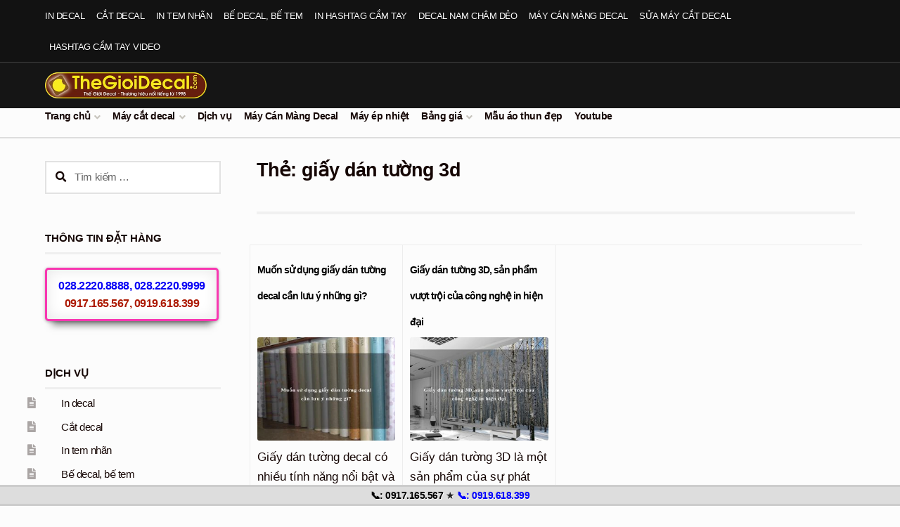

--- FILE ---
content_type: text/html; charset=UTF-8
request_url: https://thegioidecal.com/tag/giay-dan-tuong-3d/
body_size: 18834
content:
<!doctype html>
<html lang="vi">
<head>
<meta charset="UTF-8">
<meta name="viewport" content="width=device-width, initial-scale=1">
<link rel="profile" href="https://gmpg.org/xfn/11">
<link rel="pingback" href="https://thegioidecal.com/xmlrpc.php">
<meta name='robots' content='index, follow, max-image-preview:large, max-snippet:-1, max-video-preview:-1' />
<!-- This site is optimized with the Yoast SEO plugin v26.8 - https://yoast.com/product/yoast-seo-wordpress/ -->
<title>giấy dán tường 3d - Thế Giới Decal</title>
<link rel="canonical" href="https://thegioidecal.com/tag/giay-dan-tuong-3d/" />
<meta property="og:locale" content="vi_VN" />
<meta property="og:type" content="article" />
<meta property="og:title" content="giấy dán tường 3d - Thế Giới Decal" />
<meta property="og:url" content="https://thegioidecal.com/tag/giay-dan-tuong-3d/" />
<meta property="og:site_name" content="Thế Giới Decal" />
<script type="application/ld+json" class="yoast-schema-graph">{"@context":"https://schema.org","@graph":[{"@type":"CollectionPage","@id":"https://thegioidecal.com/tag/giay-dan-tuong-3d/","url":"https://thegioidecal.com/tag/giay-dan-tuong-3d/","name":"giấy dán tường 3d - Thế Giới Decal","isPartOf":{"@id":"https://thegioidecal.com/#website"},"primaryImageOfPage":{"@id":"https://thegioidecal.com/tag/giay-dan-tuong-3d/#primaryimage"},"image":{"@id":"https://thegioidecal.com/tag/giay-dan-tuong-3d/#primaryimage"},"thumbnailUrl":"https://thegioidecal.com/wp-content/uploads/2017/05/muon-su-dung-giay-dan-tuong-decal-can-luu-y-nhung-gi-min.jpg","breadcrumb":{"@id":"https://thegioidecal.com/tag/giay-dan-tuong-3d/#breadcrumb"},"inLanguage":"vi"},{"@type":"ImageObject","inLanguage":"vi","@id":"https://thegioidecal.com/tag/giay-dan-tuong-3d/#primaryimage","url":"https://thegioidecal.com/wp-content/uploads/2017/05/muon-su-dung-giay-dan-tuong-decal-can-luu-y-nhung-gi-min.jpg","contentUrl":"https://thegioidecal.com/wp-content/uploads/2017/05/muon-su-dung-giay-dan-tuong-decal-can-luu-y-nhung-gi-min.jpg","width":600,"height":500},{"@type":"BreadcrumbList","@id":"https://thegioidecal.com/tag/giay-dan-tuong-3d/#breadcrumb","itemListElement":[{"@type":"ListItem","position":1,"name":"Thế Giới Decal","item":"https://thegioidecal.com/"},{"@type":"ListItem","position":2,"name":"giấy dán tường 3d"}]},{"@type":"WebSite","@id":"https://thegioidecal.com/#website","url":"https://thegioidecal.com/","name":"Thế Giới Decal","description":"","publisher":{"@id":"https://thegioidecal.com/#organization"},"potentialAction":[{"@type":"SearchAction","target":{"@type":"EntryPoint","urlTemplate":"https://thegioidecal.com/?s={search_term_string}"},"query-input":{"@type":"PropertyValueSpecification","valueRequired":true,"valueName":"search_term_string"}}],"inLanguage":"vi"},{"@type":"Organization","@id":"https://thegioidecal.com/#organization","name":"Thế Giới Decal","url":"https://thegioidecal.com/","logo":{"@type":"ImageObject","inLanguage":"vi","@id":"https://thegioidecal.com/#/schema/logo/image/","url":"https://thegioidecal.com/wp-content/uploads/2020/06/logo_thegioidecal-338.png","contentUrl":"https://thegioidecal.com/wp-content/uploads/2020/06/logo_thegioidecal-338.png","width":338,"height":54,"caption":"Thế Giới Decal"},"image":{"@id":"https://thegioidecal.com/#/schema/logo/image/"}}]}</script>
<!-- / Yoast SEO plugin. -->
<link rel="alternate" type="application/rss+xml" title="Dòng thông tin Thế Giới Decal &raquo;" href="https://thegioidecal.com/feed/" />
<link rel="alternate" type="application/rss+xml" title="Thế Giới Decal &raquo; Dòng bình luận" href="https://thegioidecal.com/comments/feed/" />
<link rel="alternate" type="application/rss+xml" title="Dòng thông tin cho Thẻ Thế Giới Decal &raquo; giấy dán tường 3d" href="https://thegioidecal.com/tag/giay-dan-tuong-3d/feed/" />
<style id='wp-img-auto-sizes-contain-inline-css'>
img:is([sizes=auto i],[sizes^="auto," i]){contain-intrinsic-size:3000px 1500px}
/*# sourceURL=wp-img-auto-sizes-contain-inline-css */
</style>
<!-- <link rel='stylesheet' id='dropshadowboxes_css-css' href='https://thegioidecal.com/wp-content/plugins/drop-shadow-boxes/css/dropshadowboxes.css?ver=1.7.14' media='all' /> -->
<!-- <link rel='stylesheet' id='pt-cv-public-style-css' href='https://thegioidecal.com/wp-content/plugins/content-views-query-and-display-post-page/public/assets/css/cv.css?ver=4.2.1' media='all' /> -->
<!-- <link rel='stylesheet' id='pt-cv-public-pro-style-css' href='https://thegioidecal.com/wp-content/plugins/pt-content-views-pro/public/assets/css/cvpro.min.css?ver=6.2' media='all' /> -->
<link rel="stylesheet" type="text/css" href="//thegioidecal.com/wp-content/cache/wpfc-minified/fhjmmmwo/dxf98.css" media="all"/>
<style id='wp-block-library-inline-css'>
:root{--wp-block-synced-color:#7a00df;--wp-block-synced-color--rgb:122,0,223;--wp-bound-block-color:var(--wp-block-synced-color);--wp-editor-canvas-background:#ddd;--wp-admin-theme-color:#007cba;--wp-admin-theme-color--rgb:0,124,186;--wp-admin-theme-color-darker-10:#006ba1;--wp-admin-theme-color-darker-10--rgb:0,107,160.5;--wp-admin-theme-color-darker-20:#005a87;--wp-admin-theme-color-darker-20--rgb:0,90,135;--wp-admin-border-width-focus:2px}@media (min-resolution:192dpi){:root{--wp-admin-border-width-focus:1.5px}}.wp-element-button{cursor:pointer}:root .has-very-light-gray-background-color{background-color:#eee}:root .has-very-dark-gray-background-color{background-color:#313131}:root .has-very-light-gray-color{color:#eee}:root .has-very-dark-gray-color{color:#313131}:root .has-vivid-green-cyan-to-vivid-cyan-blue-gradient-background{background:linear-gradient(135deg,#00d084,#0693e3)}:root .has-purple-crush-gradient-background{background:linear-gradient(135deg,#34e2e4,#4721fb 50%,#ab1dfe)}:root .has-hazy-dawn-gradient-background{background:linear-gradient(135deg,#faaca8,#dad0ec)}:root .has-subdued-olive-gradient-background{background:linear-gradient(135deg,#fafae1,#67a671)}:root .has-atomic-cream-gradient-background{background:linear-gradient(135deg,#fdd79a,#004a59)}:root .has-nightshade-gradient-background{background:linear-gradient(135deg,#330968,#31cdcf)}:root .has-midnight-gradient-background{background:linear-gradient(135deg,#020381,#2874fc)}:root{--wp--preset--font-size--normal:16px;--wp--preset--font-size--huge:42px}.has-regular-font-size{font-size:1em}.has-larger-font-size{font-size:2.625em}.has-normal-font-size{font-size:var(--wp--preset--font-size--normal)}.has-huge-font-size{font-size:var(--wp--preset--font-size--huge)}.has-text-align-center{text-align:center}.has-text-align-left{text-align:left}.has-text-align-right{text-align:right}.has-fit-text{white-space:nowrap!important}#end-resizable-editor-section{display:none}.aligncenter{clear:both}.items-justified-left{justify-content:flex-start}.items-justified-center{justify-content:center}.items-justified-right{justify-content:flex-end}.items-justified-space-between{justify-content:space-between}.screen-reader-text{border:0;clip-path:inset(50%);height:1px;margin:-1px;overflow:hidden;padding:0;position:absolute;width:1px;word-wrap:normal!important}.screen-reader-text:focus{background-color:#ddd;clip-path:none;color:#444;display:block;font-size:1em;height:auto;left:5px;line-height:normal;padding:15px 23px 14px;text-decoration:none;top:5px;width:auto;z-index:100000}html :where(.has-border-color){border-style:solid}html :where([style*=border-top-color]){border-top-style:solid}html :where([style*=border-right-color]){border-right-style:solid}html :where([style*=border-bottom-color]){border-bottom-style:solid}html :where([style*=border-left-color]){border-left-style:solid}html :where([style*=border-width]){border-style:solid}html :where([style*=border-top-width]){border-top-style:solid}html :where([style*=border-right-width]){border-right-style:solid}html :where([style*=border-bottom-width]){border-bottom-style:solid}html :where([style*=border-left-width]){border-left-style:solid}html :where(img[class*=wp-image-]){height:auto;max-width:100%}:where(figure){margin:0 0 1em}html :where(.is-position-sticky){--wp-admin--admin-bar--position-offset:var(--wp-admin--admin-bar--height,0px)}@media screen and (max-width:600px){html :where(.is-position-sticky){--wp-admin--admin-bar--position-offset:0px}}
/*# sourceURL=wp-block-library-inline-css */
</style><style id='global-styles-inline-css'>
:root{--wp--preset--aspect-ratio--square: 1;--wp--preset--aspect-ratio--4-3: 4/3;--wp--preset--aspect-ratio--3-4: 3/4;--wp--preset--aspect-ratio--3-2: 3/2;--wp--preset--aspect-ratio--2-3: 2/3;--wp--preset--aspect-ratio--16-9: 16/9;--wp--preset--aspect-ratio--9-16: 9/16;--wp--preset--color--black: #000000;--wp--preset--color--cyan-bluish-gray: #abb8c3;--wp--preset--color--white: #ffffff;--wp--preset--color--pale-pink: #f78da7;--wp--preset--color--vivid-red: #cf2e2e;--wp--preset--color--luminous-vivid-orange: #ff6900;--wp--preset--color--luminous-vivid-amber: #fcb900;--wp--preset--color--light-green-cyan: #7bdcb5;--wp--preset--color--vivid-green-cyan: #00d084;--wp--preset--color--pale-cyan-blue: #8ed1fc;--wp--preset--color--vivid-cyan-blue: #0693e3;--wp--preset--color--vivid-purple: #9b51e0;--wp--preset--gradient--vivid-cyan-blue-to-vivid-purple: linear-gradient(135deg,rgb(6,147,227) 0%,rgb(155,81,224) 100%);--wp--preset--gradient--light-green-cyan-to-vivid-green-cyan: linear-gradient(135deg,rgb(122,220,180) 0%,rgb(0,208,130) 100%);--wp--preset--gradient--luminous-vivid-amber-to-luminous-vivid-orange: linear-gradient(135deg,rgb(252,185,0) 0%,rgb(255,105,0) 100%);--wp--preset--gradient--luminous-vivid-orange-to-vivid-red: linear-gradient(135deg,rgb(255,105,0) 0%,rgb(207,46,46) 100%);--wp--preset--gradient--very-light-gray-to-cyan-bluish-gray: linear-gradient(135deg,rgb(238,238,238) 0%,rgb(169,184,195) 100%);--wp--preset--gradient--cool-to-warm-spectrum: linear-gradient(135deg,rgb(74,234,220) 0%,rgb(151,120,209) 20%,rgb(207,42,186) 40%,rgb(238,44,130) 60%,rgb(251,105,98) 80%,rgb(254,248,76) 100%);--wp--preset--gradient--blush-light-purple: linear-gradient(135deg,rgb(255,206,236) 0%,rgb(152,150,240) 100%);--wp--preset--gradient--blush-bordeaux: linear-gradient(135deg,rgb(254,205,165) 0%,rgb(254,45,45) 50%,rgb(107,0,62) 100%);--wp--preset--gradient--luminous-dusk: linear-gradient(135deg,rgb(255,203,112) 0%,rgb(199,81,192) 50%,rgb(65,88,208) 100%);--wp--preset--gradient--pale-ocean: linear-gradient(135deg,rgb(255,245,203) 0%,rgb(182,227,212) 50%,rgb(51,167,181) 100%);--wp--preset--gradient--electric-grass: linear-gradient(135deg,rgb(202,248,128) 0%,rgb(113,206,126) 100%);--wp--preset--gradient--midnight: linear-gradient(135deg,rgb(2,3,129) 0%,rgb(40,116,252) 100%);--wp--preset--font-size--small: 14px;--wp--preset--font-size--medium: 23px;--wp--preset--font-size--large: 26px;--wp--preset--font-size--x-large: 42px;--wp--preset--font-size--normal: 16px;--wp--preset--font-size--huge: 37px;--wp--preset--spacing--20: 0.44rem;--wp--preset--spacing--30: 0.67rem;--wp--preset--spacing--40: 1rem;--wp--preset--spacing--50: 1.5rem;--wp--preset--spacing--60: 2.25rem;--wp--preset--spacing--70: 3.38rem;--wp--preset--spacing--80: 5.06rem;--wp--preset--shadow--natural: 6px 6px 9px rgba(0, 0, 0, 0.2);--wp--preset--shadow--deep: 12px 12px 50px rgba(0, 0, 0, 0.4);--wp--preset--shadow--sharp: 6px 6px 0px rgba(0, 0, 0, 0.2);--wp--preset--shadow--outlined: 6px 6px 0px -3px rgb(255, 255, 255), 6px 6px rgb(0, 0, 0);--wp--preset--shadow--crisp: 6px 6px 0px rgb(0, 0, 0);}:root :where(.is-layout-flow) > :first-child{margin-block-start: 0;}:root :where(.is-layout-flow) > :last-child{margin-block-end: 0;}:root :where(.is-layout-flow) > *{margin-block-start: 24px;margin-block-end: 0;}:root :where(.is-layout-constrained) > :first-child{margin-block-start: 0;}:root :where(.is-layout-constrained) > :last-child{margin-block-end: 0;}:root :where(.is-layout-constrained) > *{margin-block-start: 24px;margin-block-end: 0;}:root :where(.is-layout-flex){gap: 24px;}:root :where(.is-layout-grid){gap: 24px;}body .is-layout-flex{display: flex;}.is-layout-flex{flex-wrap: wrap;align-items: center;}.is-layout-flex > :is(*, div){margin: 0;}body .is-layout-grid{display: grid;}.is-layout-grid > :is(*, div){margin: 0;}.has-black-color{color: var(--wp--preset--color--black) !important;}.has-cyan-bluish-gray-color{color: var(--wp--preset--color--cyan-bluish-gray) !important;}.has-white-color{color: var(--wp--preset--color--white) !important;}.has-pale-pink-color{color: var(--wp--preset--color--pale-pink) !important;}.has-vivid-red-color{color: var(--wp--preset--color--vivid-red) !important;}.has-luminous-vivid-orange-color{color: var(--wp--preset--color--luminous-vivid-orange) !important;}.has-luminous-vivid-amber-color{color: var(--wp--preset--color--luminous-vivid-amber) !important;}.has-light-green-cyan-color{color: var(--wp--preset--color--light-green-cyan) !important;}.has-vivid-green-cyan-color{color: var(--wp--preset--color--vivid-green-cyan) !important;}.has-pale-cyan-blue-color{color: var(--wp--preset--color--pale-cyan-blue) !important;}.has-vivid-cyan-blue-color{color: var(--wp--preset--color--vivid-cyan-blue) !important;}.has-vivid-purple-color{color: var(--wp--preset--color--vivid-purple) !important;}.has-black-background-color{background-color: var(--wp--preset--color--black) !important;}.has-cyan-bluish-gray-background-color{background-color: var(--wp--preset--color--cyan-bluish-gray) !important;}.has-white-background-color{background-color: var(--wp--preset--color--white) !important;}.has-pale-pink-background-color{background-color: var(--wp--preset--color--pale-pink) !important;}.has-vivid-red-background-color{background-color: var(--wp--preset--color--vivid-red) !important;}.has-luminous-vivid-orange-background-color{background-color: var(--wp--preset--color--luminous-vivid-orange) !important;}.has-luminous-vivid-amber-background-color{background-color: var(--wp--preset--color--luminous-vivid-amber) !important;}.has-light-green-cyan-background-color{background-color: var(--wp--preset--color--light-green-cyan) !important;}.has-vivid-green-cyan-background-color{background-color: var(--wp--preset--color--vivid-green-cyan) !important;}.has-pale-cyan-blue-background-color{background-color: var(--wp--preset--color--pale-cyan-blue) !important;}.has-vivid-cyan-blue-background-color{background-color: var(--wp--preset--color--vivid-cyan-blue) !important;}.has-vivid-purple-background-color{background-color: var(--wp--preset--color--vivid-purple) !important;}.has-black-border-color{border-color: var(--wp--preset--color--black) !important;}.has-cyan-bluish-gray-border-color{border-color: var(--wp--preset--color--cyan-bluish-gray) !important;}.has-white-border-color{border-color: var(--wp--preset--color--white) !important;}.has-pale-pink-border-color{border-color: var(--wp--preset--color--pale-pink) !important;}.has-vivid-red-border-color{border-color: var(--wp--preset--color--vivid-red) !important;}.has-luminous-vivid-orange-border-color{border-color: var(--wp--preset--color--luminous-vivid-orange) !important;}.has-luminous-vivid-amber-border-color{border-color: var(--wp--preset--color--luminous-vivid-amber) !important;}.has-light-green-cyan-border-color{border-color: var(--wp--preset--color--light-green-cyan) !important;}.has-vivid-green-cyan-border-color{border-color: var(--wp--preset--color--vivid-green-cyan) !important;}.has-pale-cyan-blue-border-color{border-color: var(--wp--preset--color--pale-cyan-blue) !important;}.has-vivid-cyan-blue-border-color{border-color: var(--wp--preset--color--vivid-cyan-blue) !important;}.has-vivid-purple-border-color{border-color: var(--wp--preset--color--vivid-purple) !important;}.has-vivid-cyan-blue-to-vivid-purple-gradient-background{background: var(--wp--preset--gradient--vivid-cyan-blue-to-vivid-purple) !important;}.has-light-green-cyan-to-vivid-green-cyan-gradient-background{background: var(--wp--preset--gradient--light-green-cyan-to-vivid-green-cyan) !important;}.has-luminous-vivid-amber-to-luminous-vivid-orange-gradient-background{background: var(--wp--preset--gradient--luminous-vivid-amber-to-luminous-vivid-orange) !important;}.has-luminous-vivid-orange-to-vivid-red-gradient-background{background: var(--wp--preset--gradient--luminous-vivid-orange-to-vivid-red) !important;}.has-very-light-gray-to-cyan-bluish-gray-gradient-background{background: var(--wp--preset--gradient--very-light-gray-to-cyan-bluish-gray) !important;}.has-cool-to-warm-spectrum-gradient-background{background: var(--wp--preset--gradient--cool-to-warm-spectrum) !important;}.has-blush-light-purple-gradient-background{background: var(--wp--preset--gradient--blush-light-purple) !important;}.has-blush-bordeaux-gradient-background{background: var(--wp--preset--gradient--blush-bordeaux) !important;}.has-luminous-dusk-gradient-background{background: var(--wp--preset--gradient--luminous-dusk) !important;}.has-pale-ocean-gradient-background{background: var(--wp--preset--gradient--pale-ocean) !important;}.has-electric-grass-gradient-background{background: var(--wp--preset--gradient--electric-grass) !important;}.has-midnight-gradient-background{background: var(--wp--preset--gradient--midnight) !important;}.has-small-font-size{font-size: var(--wp--preset--font-size--small) !important;}.has-medium-font-size{font-size: var(--wp--preset--font-size--medium) !important;}.has-large-font-size{font-size: var(--wp--preset--font-size--large) !important;}.has-x-large-font-size{font-size: var(--wp--preset--font-size--x-large) !important;}
/*# sourceURL=global-styles-inline-css */
</style>
<style id='classic-theme-styles-inline-css'>
/*! This file is auto-generated */
.wp-block-button__link{color:#fff;background-color:#32373c;border-radius:9999px;box-shadow:none;text-decoration:none;padding:calc(.667em + 2px) calc(1.333em + 2px);font-size:1.125em}.wp-block-file__button{background:#32373c;color:#fff;text-decoration:none}
/*# sourceURL=/wp-includes/css/classic-themes.min.css */
</style>
<!-- <link rel='stylesheet' id='wp-components-css' href='https://thegioidecal.com/wp-includes/css/dist/components/style.min.css?ver=fa5233f39c764aeee4586f5a93322fbe' media='all' /> -->
<!-- <link rel='stylesheet' id='wp-preferences-css' href='https://thegioidecal.com/wp-includes/css/dist/preferences/style.min.css?ver=fa5233f39c764aeee4586f5a93322fbe' media='all' /> -->
<!-- <link rel='stylesheet' id='wp-block-editor-css' href='https://thegioidecal.com/wp-includes/css/dist/block-editor/style.min.css?ver=fa5233f39c764aeee4586f5a93322fbe' media='all' /> -->
<!-- <link rel='stylesheet' id='wp-reusable-blocks-css' href='https://thegioidecal.com/wp-includes/css/dist/reusable-blocks/style.min.css?ver=fa5233f39c764aeee4586f5a93322fbe' media='all' /> -->
<!-- <link rel='stylesheet' id='wp-patterns-css' href='https://thegioidecal.com/wp-includes/css/dist/patterns/style.min.css?ver=fa5233f39c764aeee4586f5a93322fbe' media='all' /> -->
<!-- <link rel='stylesheet' id='wp-editor-css' href='https://thegioidecal.com/wp-includes/css/dist/editor/style.min.css?ver=fa5233f39c764aeee4586f5a93322fbe' media='all' /> -->
<!-- <link rel='stylesheet' id='drop_shadow_block-style-css-css' href='https://thegioidecal.com/wp-content/plugins/drop-shadow-boxes/block/blocks.style.build.css?ver=1.7.14' media='all' /> -->
<!-- <link rel='stylesheet' id='storefront-gutenberg-blocks-css' href='https://thegioidecal.com/wp-content/themes/storefront/assets/css/base/gutenberg-blocks.css?ver=4.6.1' media='all' /> -->
<link rel="stylesheet" type="text/css" href="//thegioidecal.com/wp-content/cache/wpfc-minified/quyg32a6/dmsiu.css" media="all"/>
<style id='storefront-gutenberg-blocks-inline-css'>
.wp-block-button__link:not(.has-text-color) {
color: #fcfcfc;
}
.wp-block-button__link:not(.has-text-color):hover,
.wp-block-button__link:not(.has-text-color):focus,
.wp-block-button__link:not(.has-text-color):active {
color: #fcfcfc;
}
.wp-block-button__link:not(.has-background) {
background-color: #1e73be;
}
.wp-block-button__link:not(.has-background):hover,
.wp-block-button__link:not(.has-background):focus,
.wp-block-button__link:not(.has-background):active {
border-color: #055aa5;
background-color: #055aa5;
}
.wc-block-grid__products .wc-block-grid__product .wp-block-button__link {
background-color: #1e73be;
border-color: #1e73be;
color: #fcfcfc;
}
.wp-block-quote footer,
.wp-block-quote cite,
.wp-block-quote__citation {
color: #150604;
}
.wp-block-pullquote cite,
.wp-block-pullquote footer,
.wp-block-pullquote__citation {
color: #150604;
}
.wp-block-image figcaption {
color: #150604;
}
.wp-block-separator.is-style-dots::before {
color: #150604;
}
.wp-block-file a.wp-block-file__button {
color: #fcfcfc;
background-color: #1e73be;
border-color: #1e73be;
}
.wp-block-file a.wp-block-file__button:hover,
.wp-block-file a.wp-block-file__button:focus,
.wp-block-file a.wp-block-file__button:active {
color: #fcfcfc;
background-color: #055aa5;
}
.wp-block-code,
.wp-block-preformatted pre {
color: #150604;
}
.wp-block-table:not( .has-background ):not( .is-style-stripes ) tbody tr:nth-child(2n) td {
background-color: #fafafa;
}
.wp-block-cover .wp-block-cover__inner-container h1:not(.has-text-color),
.wp-block-cover .wp-block-cover__inner-container h2:not(.has-text-color),
.wp-block-cover .wp-block-cover__inner-container h3:not(.has-text-color),
.wp-block-cover .wp-block-cover__inner-container h4:not(.has-text-color),
.wp-block-cover .wp-block-cover__inner-container h5:not(.has-text-color),
.wp-block-cover .wp-block-cover__inner-container h6:not(.has-text-color) {
color: #000000;
}
.wc-block-components-price-slider__range-input-progress,
.rtl .wc-block-components-price-slider__range-input-progress {
--range-color: #1e73be;
}
/* Target only IE11 */
@media all and (-ms-high-contrast: none), (-ms-high-contrast: active) {
.wc-block-components-price-slider__range-input-progress {
background: #1e73be;
}
}
.wc-block-components-button:not(.is-link) {
background-color: #150604;
color: #fcfcfc;
}
.wc-block-components-button:not(.is-link):hover,
.wc-block-components-button:not(.is-link):focus,
.wc-block-components-button:not(.is-link):active {
background-color: #000000;
color: #fcfcfc;
}
.wc-block-components-button:not(.is-link):disabled {
background-color: #150604;
color: #fcfcfc;
}
.wc-block-cart__submit-container {
background-color: #fcfcfc;
}
.wc-block-cart__submit-container::before {
color: rgba(217,217,217,0.5);
}
.wc-block-components-order-summary-item__quantity {
background-color: #fcfcfc;
border-color: #150604;
box-shadow: 0 0 0 2px #fcfcfc;
color: #150604;
}
/*# sourceURL=storefront-gutenberg-blocks-inline-css */
</style>
<!-- <link rel='stylesheet' id='kk-star-ratings-css' href='https://thegioidecal.com/wp-content/plugins/kk-star-ratings/src/core/public/css/kk-star-ratings.min.css?ver=5.4.10.3' media='all' /> -->
<!-- <link rel='stylesheet' id='crp-style-thumbs-grid-css' href='https://thegioidecal.com/wp-content/plugins/contextual-related-posts/css/thumbs-grid.min.css?ver=4.1.0' media='all' /> -->
<link rel="stylesheet" type="text/css" href="//thegioidecal.com/wp-content/cache/wpfc-minified/7m73j9in/dmsiu.css" media="all"/>
<style id='crp-style-thumbs-grid-inline-css'>
.crp_related.crp-thumbs-grid ul li a.crp_link {
grid-template-rows: 130px auto;
}
.crp_related.crp-thumbs-grid ul {
grid-template-columns: repeat(auto-fill, minmax(180px, 1fr));
}
/*# sourceURL=crp-style-thumbs-grid-inline-css */
</style>
<!-- <link rel='stylesheet' id='ez-toc-css' href='https://thegioidecal.com/wp-content/plugins/easy-table-of-contents/assets/css/screen.min.css?ver=2.0.80' media='all' /> -->
<link rel="stylesheet" type="text/css" href="//thegioidecal.com/wp-content/cache/wpfc-minified/d3u7lz27/dmsjy.css" media="all"/>
<style id='ez-toc-inline-css'>
div#ez-toc-container .ez-toc-title {font-size: 120%;}div#ez-toc-container .ez-toc-title {font-weight: 500;}div#ez-toc-container ul li , div#ez-toc-container ul li a {font-size: 95%;}div#ez-toc-container ul li , div#ez-toc-container ul li a {font-weight: 500;}div#ez-toc-container nav ul ul li {font-size: 90%;}div#ez-toc-container {background: #ffffff;border: 1px solid #ddd;width: 96%;}div#ez-toc-container p.ez-toc-title , #ez-toc-container .ez_toc_custom_title_icon , #ez-toc-container .ez_toc_custom_toc_icon {color: #074982;}div#ez-toc-container ul.ez-toc-list a {color: #000000;}div#ez-toc-container ul.ez-toc-list a:hover {color: #2a6496;}div#ez-toc-container ul.ez-toc-list a:visited {color: #172163;}.ez-toc-counter nav ul li a::before {color: ;}.ez-toc-box-title {font-weight: bold; margin-bottom: 10px; text-align: center; text-transform: uppercase; letter-spacing: 1px; color: #666; padding-bottom: 5px;position:absolute;top:-4%;left:5%;background-color: inherit;transition: top 0.3s ease;}.ez-toc-box-title.toc-closed {top:-25%;}
.ez-toc-container-direction {direction: ltr;}.ez-toc-counter ul{counter-reset: item ;}.ez-toc-counter nav ul li a::before {content: counters(item, '.', decimal) '. ';display: inline-block;counter-increment: item;flex-grow: 0;flex-shrink: 0;margin-right: .2em; float: left; }.ez-toc-widget-direction {direction: ltr;}.ez-toc-widget-container ul{counter-reset: item ;}.ez-toc-widget-container nav ul li a::before {content: counters(item, '.', decimal) '. ';display: inline-block;counter-increment: item;flex-grow: 0;flex-shrink: 0;margin-right: .2em; float: left; }
/*# sourceURL=ez-toc-inline-css */
</style>
<!-- <link rel='stylesheet' id='storefront-style-css' href='https://thegioidecal.com/wp-content/themes/storefront/style.css?ver=4.6.1' media='all' /> -->
<link rel="stylesheet" type="text/css" href="//thegioidecal.com/wp-content/cache/wpfc-minified/8iygrino/dmsiu.css" media="all"/>
<style id='storefront-style-inline-css'>
.main-navigation ul li a,
.site-title a,
ul.menu li a,
.site-branding h1 a,
button.menu-toggle,
button.menu-toggle:hover,
.handheld-navigation .dropdown-toggle {
color: #fcfcfc;
}
button.menu-toggle,
button.menu-toggle:hover {
border-color: #fcfcfc;
}
.main-navigation ul li a:hover,
.main-navigation ul li:hover > a,
.site-title a:hover,
.site-header ul.menu li.current-menu-item > a {
color: #ffffff;
}
table:not( .has-background ) th {
background-color: #f5f5f5;
}
table:not( .has-background ) tbody td {
background-color: #fafafa;
}
table:not( .has-background ) tbody tr:nth-child(2n) td,
fieldset,
fieldset legend {
background-color: #f8f8f8;
}
.site-header,
.secondary-navigation ul ul,
.main-navigation ul.menu > li.menu-item-has-children:after,
.secondary-navigation ul.menu ul,
.storefront-handheld-footer-bar,
.storefront-handheld-footer-bar ul li > a,
.storefront-handheld-footer-bar ul li.search .site-search,
button.menu-toggle,
button.menu-toggle:hover {
background-color: #151515;
}
p.site-description,
.site-header,
.storefront-handheld-footer-bar {
color: #fcfcfc;
}
button.menu-toggle:after,
button.menu-toggle:before,
button.menu-toggle span:before {
background-color: #fcfcfc;
}
h1, h2, h3, h4, h5, h6, .wc-block-grid__product-title {
color: #150604;
}
.widget h1 {
border-bottom-color: #150604;
}
body,
.secondary-navigation a {
color: #150604;
}
.widget-area .widget a,
.hentry .entry-header .posted-on a,
.hentry .entry-header .post-author a,
.hentry .entry-header .post-comments a,
.hentry .entry-header .byline a {
color: #1a0b09;
}
a {
color: #1e73be;
}
a:focus,
button:focus,
.button.alt:focus,
input:focus,
textarea:focus,
input[type="button"]:focus,
input[type="reset"]:focus,
input[type="submit"]:focus,
input[type="email"]:focus,
input[type="tel"]:focus,
input[type="url"]:focus,
input[type="password"]:focus,
input[type="search"]:focus {
outline-color: #1e73be;
}
button, input[type="button"], input[type="reset"], input[type="submit"], .button, .widget a.button {
background-color: #1e73be;
border-color: #1e73be;
color: #fcfcfc;
}
button:hover, input[type="button"]:hover, input[type="reset"]:hover, input[type="submit"]:hover, .button:hover, .widget a.button:hover {
background-color: #055aa5;
border-color: #055aa5;
color: #fcfcfc;
}
button.alt, input[type="button"].alt, input[type="reset"].alt, input[type="submit"].alt, .button.alt, .widget-area .widget a.button.alt {
background-color: #150604;
border-color: #150604;
color: #fcfcfc;
}
button.alt:hover, input[type="button"].alt:hover, input[type="reset"].alt:hover, input[type="submit"].alt:hover, .button.alt:hover, .widget-area .widget a.button.alt:hover {
background-color: #000000;
border-color: #000000;
color: #fcfcfc;
}
.pagination .page-numbers li .page-numbers.current {
background-color: #e3e3e3;
color: #0b0000;
}
#comments .comment-list .comment-content .comment-text {
background-color: #f5f5f5;
}
.site-footer {
background-color: #1f1d1d;
color: #ffffff;
}
.site-footer a:not(.button):not(.components-button) {
color: #eeee22;
}
.site-footer .storefront-handheld-footer-bar a:not(.button):not(.components-button) {
color: #fcfcfc;
}
.site-footer h1, .site-footer h2, .site-footer h3, .site-footer h4, .site-footer h5, .site-footer h6, .site-footer .widget .widget-title, .site-footer .widget .widgettitle {
color: #f1f2ed;
}
.page-template-template-homepage.has-post-thumbnail .type-page.has-post-thumbnail .entry-title {
color: #000000;
}
.page-template-template-homepage.has-post-thumbnail .type-page.has-post-thumbnail .entry-content {
color: #000000;
}
@media screen and ( min-width: 768px ) {
.secondary-navigation ul.menu a:hover {
color: #ffffff;
}
.secondary-navigation ul.menu a {
color: #fcfcfc;
}
.main-navigation ul.menu ul.sub-menu,
.main-navigation ul.nav-menu ul.children {
background-color: #060606;
}
.site-header {
border-bottom-color: #060606;
}
}
.sp-fixed-width .site {
background-color:#ffffff;
}
/*# sourceURL=storefront-style-inline-css */
</style>
<!-- <link rel='stylesheet' id='storefront-icons-css' href='https://thegioidecal.com/wp-content/themes/storefront/assets/css/base/icons.css?ver=4.6.1' media='all' /> -->
<!-- <link rel='stylesheet' id='jquery-lazyloadxt-spinner-css-css' href='//thegioidecal.com/wp-content/plugins/a3-lazy-load/assets/css/jquery.lazyloadxt.spinner.css?ver=fa5233f39c764aeee4586f5a93322fbe' media='all' /> -->
<!-- <link rel='stylesheet' id='a3a3_lazy_load-css' href='//thegioidecal.com/wp-content/uploads/sass/a3_lazy_load.min.css?ver=1682151788' media='all' /> -->
<!-- <link rel='stylesheet' id='storefront-child-style-css' href='https://thegioidecal.com/wp-content/themes/homestore/style.css?ver=2.0.32' media='all' /> -->
<link rel="stylesheet" type="text/css" href="//thegioidecal.com/wp-content/cache/wpfc-minified/797ox7m4/dmsiu.css" media="all"/>
<style id='storefront-child-style-inline-css'>
.site-header,
.main-navigation ul ul,
.secondary-navigation ul ul,
.main-navigation ul.menu > li.menu-item-has-children:after,
.secondary-navigation ul.menu ul,
.main-navigation ul.menu ul,
.main-navigation ul.nav-menu ul {
background-color: #151515;
}
.storefront-product-section .section-title:after, .single-product div.product .related.products > h2:first-child:after {
border-color: transparent #fcfcfc#fcfcfc#fcfcfc;
}
#page #site-navigation {
border-bottom-color: #151515;
}
.main-navigation ul.menu > li.current-menu-item > a, .main-navigation ul.nav-menu > li.current_page_item > a, .main-navigation ul.nav-menu > li:hover > a {
color: #1e73be;
}
.site-header .site-branding .site-title a,
.site-header .site-branding .site-description,
.secondary-navigation .menu > li > a,
.secondary-navigation .nav-menu > li > a,
.secondary-navigation .nav-menu > li > a:before {
color: #fcfcfc;
}
.site-header .site-branding .site-description {
border-left-color: #fcfcfc;
}
.secondary-navigation .menu > li > a:before,
.secondary-navigation .nav-menu > li > a:before {
background-color: #fcfcfc;
}
.sprh-hero a.button,
.sph-hero a.button {
background-color: #150604;
color: #fcfcfc;
}
#page .site-header .hs-primary-navigation, .woocommerce-breadcrumb { background-color: #fcfcfc; }
/*# sourceURL=storefront-child-style-inline-css */
</style>
<!-- <link rel='stylesheet' id='sp-header-frontend-css' href='https://thegioidecal.com/wp-content/plugins/storefront-powerpack/includes/customizer/header/assets/css/sp-header-frontend.css?ver=1.5.0' media='all' /> -->
<!-- <link rel='stylesheet' id='sp-layout-css' href='https://thegioidecal.com/wp-content/plugins/storefront-powerpack/includes/customizer/layout/assets/css/layout.css?ver=1.5.0' media='all' /> -->
<!-- <link rel='stylesheet' id='__EPYT__style-css' href='https://thegioidecal.com/wp-content/plugins/youtube-embed-plus/styles/ytprefs.min.css?ver=14.2.4' media='all' /> -->
<link rel="stylesheet" type="text/css" href="//thegioidecal.com/wp-content/cache/wpfc-minified/d7xdys75/dmsiu.css" media="all"/>
<style id='__EPYT__style-inline-css'>
.epyt-gallery-thumb {
width: 33.333%;
}
/*# sourceURL=__EPYT__style-inline-css */
</style>
<script type="text/javascript">( function( html ) { html.setAttribute( "class", "js" + ( html.getAttribute( "class" ) || "" ) ); } ).call(null, document.documentElement);</script><script src='//thegioidecal.com/wp-content/cache/wpfc-minified/1okq8nnm/dmsiu.js' type="text/javascript"></script>
<!-- <script src="https://thegioidecal.com/wp-includes/js/jquery/jquery.min.js?ver=3.7.1" id="jquery-core-js"></script> -->
<!-- <script src="https://thegioidecal.com/wp-includes/js/jquery/jquery-migrate.min.js?ver=3.4.1" id="jquery-migrate-js"></script> -->
<script id="__ytprefs__-js-extra">
var _EPYT_ = {"ajaxurl":"https://thegioidecal.com/wp-admin/admin-ajax.php","security":"5fd4ed1d27","gallery_scrolloffset":"20","eppathtoscripts":"https://thegioidecal.com/wp-content/plugins/youtube-embed-plus/scripts/","eppath":"https://thegioidecal.com/wp-content/plugins/youtube-embed-plus/","epresponsiveselector":"[\"iframe.__youtube_prefs_widget__\"]","epdovol":"1","version":"14.2.4","evselector":"iframe.__youtube_prefs__[src], iframe[src*=\"youtube.com/embed/\"], iframe[src*=\"youtube-nocookie.com/embed/\"]","ajax_compat":"","maxres_facade":"eager","ytapi_load":"light","pause_others":"","stopMobileBuffer":"1","facade_mode":"","not_live_on_channel":""};
//# sourceURL=__ytprefs__-js-extra
</script>
<script src='//thegioidecal.com/wp-content/cache/wpfc-minified/jytvg3x1/dmsiu.js' type="text/javascript"></script>
<!-- <script src="https://thegioidecal.com/wp-content/plugins/youtube-embed-plus/scripts/ytprefs.min.js?ver=14.2.4" id="__ytprefs__-js"></script> -->
<link rel="https://api.w.org/" href="https://thegioidecal.com/wp-json/" /><link rel="alternate" title="JSON" type="application/json" href="https://thegioidecal.com/wp-json/wp/v2/tags/1465" /><link rel="icon" href="https://thegioidecal.com/wp-content/uploads/2020/05/cropped-logo-onboom-333-32x32.png" sizes="32x32" />
<link rel="icon" href="https://thegioidecal.com/wp-content/uploads/2020/05/cropped-logo-onboom-333-192x192.png" sizes="192x192" />
<link rel="apple-touch-icon" href="https://thegioidecal.com/wp-content/uploads/2020/05/cropped-logo-onboom-333-180x180.png" />
<meta name="msapplication-TileImage" content="https://thegioidecal.com/wp-content/uploads/2020/05/cropped-logo-onboom-333-270x270.png" />
<style id="wp-custom-css">
#element {display: none;}
button, input[type="button"], input[type="reset"], input[type="submit"], .button, .added_to_cart {
padding: 3px !important;
}
.hidden {
display: none;
}
.visible {
display: block;
}
#masthead {
margin-bottom: 2rem;
}
.site-header .site-branding, .site-header .col-full > .site-logo-anchor, .site-header .col-full > .site-logo-link, .site-header .col-full > .custom-logo-link {
padding: 0.8em 0;
}
.site-header .site-branding h1 a, .site-header .site-branding .site-title a {
text-shadow: 1px 1px 3px #ddd, 1px 3px 5px #555;
}
.hentry .entry-header .posted-on, .hentry .entry-header .post-author, .hentry .entry-header .post-comments, .hentry .entry-header .byline {
display: none;
}
.hentry .wp-post-image {
display: none;
}
.hentry .entry-header h1.entry-title {
font-weight: 600;
}
.kk-star-ratings .kksr-muted {
opacity: .95;
}
.star-rating {
display:none;	
}
.wp-caption {
background: #eee;
border: 1px solid #ddd;
text-align: center;
padding: 5px;
-moz-border-radius: 3px;
-khtml-border-radius: 3px;
-webkit-border-radius: 3px;
border-radius: 3px;
}
.storefront-full-width-content.woocommerce-cart .entry-header, .storefront-full-width-content.woocommerce-checkout .entry-header, .storefront-full-width-content.woocommerce-account .entry-header, .storefront-full-width-content .woocommerce-products-header {
text-align: center;
padding: 0 0 0.5em;
}
#page .site-header .hs-primary-navigation, .woocommerce-breadcrumb {
border-bottom: 2px solid #ddd;
}
.header-widget-region .widget {
display: none;
}
.rss-widget-icon {
display: none;
}
#pt-cv-view-da14236jht {
border: 1px solid #ddd;
border-radius: 5px;
background: #efefef;
}
#pt-cv-view-236d7773uf .cvp-responsive-image[style*="background-image"] {
width: 60px !important;
height: 60px !important;
}
.woocommerce-breadcrumb {
color: #333;
}
.product_list_widget li del, .product_list_widget li ins, .product_list_widget li span.amount {
color: darkred;
}
.single-product div.product .woocommerce-product-gallery .woocommerce-product-gallery__trigger {
background-color: #11f4df8c;
color: #222;
border-radius: 100%;
border: 1px solid #ccc;
}
.hentry .posted-on, .hentry .byline {
color: #3d3d3d;
}
.entry-content h2 {
border: solid #ddd 1px;
border-radius: 6px;
background-color: #f2f2f2;
padding: 3px;
}
.product_list_widget li .product-title {
font-weight: 500;
}
.product_list_widget li {
border-bottom: 1px solid #ccc;
}
.widget-area .widget a {
text-decoration: none;
}
.widget ul ul {
margin-left: 0.5em;
padding-top: 15px;
}
.site-footer a {
text-decoration: none;
}
.site-footer .footer-widgets .widget li {
padding-top: 1px;
padding-bottom: 8px;
border-bottom: 1px solid #3d3d3d;
}
input[type="text"], input[type="number"], input[type="email"], input[type="tel"], input[type="url"], input[type="password"], input[type="search"], textarea, .input-text {
color: black !important;
}
.pt-cv-thumbnail.pull-left {
margin-right: 5px !important;
max-width: 50px !important;
}
.pt-cv-2-col {
border-bottom: 1px solid #ddd;
}
.pt-cv-view .product.woocommerce .button {
display: none !important;
}
.woocommerce-tabs .panel {
width: 99%;
}
table {
border: 2px solid gray !important;
}
tr, td {
border: 1px dotted gray !important;
}
table td, table th {
padding: 2px;
text-align: left;
vertical-align: middle;
}
.storefront-product-pagination a {
display: none;
}
.single-product div.product .entry-title.product_title {
font-size: 1.6em;
font-weight: 600;
}
#site-navigation {
padding-top: 0;
border-bottom: none;
border-bottom-color: currentcolor;
background: none !important;
font-size: 0.8em;
}
.single-product div.product .woocommerce-tabs {
margin-bottom: 1rem;
padding-bottom: 1rem;
}
button, input[type="button"], input[type="reset"], input[type="submit"], .button, .added_to_cart {
padding: 10px;
}
#secondary button, .single-product div.product form.cart button, .single-product div.product #respond button, .site-header-cart .widget_shopping_cart p.buttons button, table td button, #secondary input[type="button"], .single-product div.product form.cart input[type="button"], .single-product div.product #respond input[type="button"], .site-header-cart .widget_shopping_cart p.buttons input[type="button"], table td input[type="button"], #secondary input[type="reset"], .single-product div.product form.cart input[type="reset"], .single-product div.product #respond input[type="reset"], .site-header-cart .widget_shopping_cart p.buttons input[type="reset"], table td input[type="reset"], #secondary input[type="submit"], .single-product div.product form.cart input[type="submit"], .single-product div.product #respond input[type="submit"], .site-header-cart .widget_shopping_cart p.buttons input[type="submit"], table td input[type="submit"], #secondary .button, .single-product div.product form.cart .button, .single-product div.product #respond .button, .site-header-cart .widget_shopping_cart p.buttons .button, table td .button, #secondary .added_to_cart, .single-product div.product form.cart .added_to_cart, .single-product div.product #respond .added_to_cart, .site-header-cart .widget_shopping_cart p.buttons .added_to_cart, table td .added_to_cart {
padding: 8px 10px !important;
}
h1.page-title {
font-size: 1.6em;
}
.site-footer {
background-color: #555;
}
.site-footer .footer-widgets {
font-size: 13px;
padding: 1rem 0;
}
.site-info {
text-align: center;
padding: 1rem 0;
}
.secondary-navigation > div > ul.menu > li > a {
text-transform: uppercase;
padding-right: 6px;
padding-left: 6px;
font-size: 13px;
}
.widget .widget-title, .widget .widgettitle {
font-size: 1em;
border-bottom: 3px solid rgba(0,0,0,.05);
padding: 0 0 0.5em;
margin-bottom: 0.6em;
font-weight: 600;
text-transform: uppercase;
}
.post-comments {
display: none;
}
.price del {
opacity: .8;
}
ul.products li.product .price {
font-size: 13px !important;
}
ul.products li.product .price del {
color: black;
}
ul.products li.product .price ins {
color: darkred;
}
.hentry .entry-content {
font-size: 14px;
}
.widget-area .widget a {
font-weight: 400;
}
ul.products li.product .star-rating {
bottom: 40px;
position: absolute;
left: 0px;
right: 0px;
}
.footer-box {
z-index: 8888;
position: fixed;
bottom: 0;
width: 100%;
right: 0;
left: 0;
height: auto;
display: block;
float: center;
text-align: center;
font-size: 14px;
color: #222;
text-shadow: -1px -1px 0px #ccc, 1px 1px 0px #fcfcfc, 1px 1px 0px #ccc;
font-weight: 400;
background-color: #ddd;
border-top: 3px solid #ccc;
border-bottom: 3px solid #ccc;
margin: 0;
padding: 1px 0;
}
.c-list {
list-style: none;
margin: 5px 0;
padding: 5px;
border: 1px solid #ddd;
border-radius: 5px;
background: #fbfbfb;
}
.c-list li {
position: relative;
padding-left: 20px;
font-style: normal;
font-size: 15px;
color: black;
}
.c-list li:before {
content: '💎';
width: 12px;
height: 12px;
position: absolute;
background-size: cover;
background-position: center;
left: 0;
top: 0.5px;
vertical-align: top;
}
.storefront-handheld-footer-bar, .storefront-handheld-footer-bar ul li > a, .storefront-handheld-footer-bar ul li.search .site-search, button.menu-toggle, button.menu-toggle:hover {
display: none;
}
button, input[type="button"], input[type="reset"], input[type="submit"], .button, .widget a.button {
background-color: #333;
border-color: #c7804d;
color: #fcfcfc;
border-radius: 10px;
}
.woocommerce ul.products li.product .button {
bottom: 0 !important;
margin-top: 1em;
position: absolute !important;
text-align: center !important;
left: 10px;
right: 10px;
}
ul.products li.product .price {
bottom: 0 !important;
margin-top: 1em;
text-align: center !important;
position: absolute !important;
left: 10% !important;
right: 10% !important;
}
ul.products li.product .button, ul.products li.product .added_to_cart {
padding: 5px;
}
#page .onsale {
position: absolute;
border: none;
background: #AD0000 !important;
}
ul.products li .onsale, .single-product div.product .images .onsale {
top: 10px;
left: 10px;
}
.wc-block-grid__product-onsale, .onsale, .woocommerce-pagination .page-numbers li .page-numbers:not(.current) {
color: #150604;
}
.wc-block-grid__product-onsale, .onsale {
border-color: #150604;
}
.woocommerce-tabs ul.tabs li.active a, ul.products li.product .price, .onsale, .wc-block-grid__product-onsale, .widget_search form::before, .widget_product_search form::before {
color: #150604;
}
.wc-block-grid__product-onsale, .onsale {
border: 1px solid;
border-color: #43454b;
color: #43454b;
padding: .202em .6180469716em;
font-size: 10px;
text-transform: none;
font-weight: 600;
display: inline-block;
margin-bottom: 1em;
border-radius: 3px;
position: relative;
}
.single-product div.product .woocommerce-tabs {
font-size: 15px;
}
.single-product div.product .product_meta, .single-product div.product .woocommerce-product-rating a, ul.products li.product .star-rating {
font-size: 14px;
letter-spacing: .05em;
}
.pt-cv-view .product .amount {
color: #b30000;
letter-spacing: -1px;
font-weight: 500;
margin-bottom: 0;
padding-right: 5px;
font-size: 13px;
}
.pt-cv-view .product .add_to_cart_button {
border: 2px solid #ccc !important;
border-radius: 30px !important;
font-size: 13px;
}
#pt-cv-view-b6e929df5y .pt-cv-ifield {
border-bottom: 1px solid #3d3d3d;
}
.hentry .entry-content a {
text-decoration: none;
}
.single-product div.product .price ins {
font-weight: 500;
}
.price ins {
font-weight: 400;
}
mark, ins {
font-weight: 600;
}
.single-product div.product p.price {
color: darkred;
font-size: 1.3em;
margin: 10px 0;
}
ul.products li.product .price {
margin-bottom: .8rem;
color: black;
font-size: 15px;
}
.color-change {
-webkit-animation: color-change 0.5s infinite;
-moz-animation: color-change 0.5s infinite;
-o-animation: color-change 0.5s infinite;
-ms-animation: color-change 0.5s infinite;
animation: color-change 0.5s infinite;
}
@-webkit-keyframes color-change {
0% { color: white; }
50% { color: blue; }
100% { color: red; }
}
@-moz-keyframes color-change {
0% { color: white; }
50% { color: blue; }
100% { color: red; }
}
@-o-keyframes color-change {
0% { color: white; }
50% { color: blue; }
100% { color: red; }
}
@keyframes color-change {
0% { color: white; }
50% { color: blue; }
100% { color: red; }
}
.woocommerce-active .site-header .site-header-cart .cart-contents {
border-radius: 30px;
display: none;
}
.woocommerce-active .site-header .site-header-cart .cart-contents .count {
border-radius: 30px;
}
ul.products li.product h2, ul.products li.product h3, ul.products li.product .woocommerce-loop-product__title, ul.products li.product .wc-block-grid__product-title, ul.products li.product .wc-block-grid__product-title > a, ul.products .wc-block-grid__product h2, ul.products .wc-block-grid__product h3, ul.products .wc-block-grid__product .woocommerce-loop-product__title, ul.products .wc-block-grid__product .wc-block-grid__product-title, ul.products .wc-block-grid__product .wc-block-grid__product-title > a, .wc-block-grid__products li.product h2, .wc-block-grid__products li.product h3, .wc-block-grid__products li.product .woocommerce-loop-product__title, .wc-block-grid__products li.product .wc-block-grid__product-title, .wc-block-grid__products li.product .wc-block-grid__product-title > a, .wc-block-grid__products .wc-block-grid__product h2, .wc-block-grid__products .wc-block-grid__product h3, .wc-block-grid__products .wc-block-grid__product .woocommerce-loop-product__title, .wc-block-grid__products .wc-block-grid__product .wc-block-grid__product-title, .wc-block-grid__products .wc-block-grid__product .wc-block-grid__product-title > a {
font-size: 14px;
}
.woocommerce ul.products li.product, .woocommerce-page ul.products li.product {
float: left;
margin: 5px !important;
padding: 3px 0 !important;
position: relative;
width: 23.0% !important;
text-align: center;
border: 1px solid #ddd;
border-radius: 5px;	
height: 330px !important;
}
.woocommerce ul.products li.product .button {
margin-bottom: inherit;
}
/* Desktop Narrow ----------- */
@media only screen and (max-width: 1024px) {
.woocommerce ul.products li.product, .woocommerce-page ul.products li.product {
float: left;
margin: 5px !important;
padding: 3px 0 !important;
position: relative;
width: 23.05% !important;
text-align: center;
border: 1px solid #ddd;
border-radius: 5px;	
height: 320px !important;
}	
}	
/* Tablets ----------- */
@media only screen and (max-width: 768px) {
.header-widget-region .widget {
display: block;
margin-top: -40px;
padding-bottom: 35px;	
}
#site-navigation .menu-toggle {
background: #032c4000;
border: none;
padding-left: 2.2em !important;
}	
.woocommerce-breadcrumb {
margin-bottom: 1.24rem;
margin-top: -30px;
}
.woocommerce #content div.product div.images, .woocommerce div.product div.images, .woocommerce-page #content div.product div.images, .woocommerce-page div.product div.images {
width: 100% !important;
}
.woocommerce #content div.product div.summary, .woocommerce div.product div.summary, .woocommerce-page #content div.product div.summary, .woocommerce-page div.product div.summary {
width: 100% !important;
}
.woocommerce ul.products li.product, .woocommerce-page ul.products li.product {
float: left;
margin: 5px !important;
padding: 3px 0 !important;
position: relative;
width: 47% !important;
text-align: center;
border: 1px solid #ddd;
border-radius: 5px;	
height: 345px !important;
}
.storefront-2x #site-navigation .menu-toggle {
padding: 0.1em .1em 0.1em 2.618em;
}
#page .site-header .hs-primary-navigation, .woocommerce-breadcrumb {
border-bottom: none;
}
}
/* Mobile ----------- */
@media only screen and (max-width: 480px) {
.site-header .site-branding h1 a, .site-header .site-branding .site-title a {
font-size: 1.5em;
font-weight: 700;
}
.site-header .site-branding, .site-header .col-full > .site-logo-anchor, .site-header .col-full > .site-logo-link, .site-header .col-full > .custom-logo-link {
padding-top: 0.8em!important;
padding-bottom: 0!important;
padding-left: 18% !important;
}
#masthead .hs-primary-navigation {
padding-bottom: 1px;
}
#site-navigation .menu-toggle {
background: #032c4000;
border: none;
}
.woocommerce #content div.product div.images, .woocommerce div.product div.images, .woocommerce-page #content div.product div.images, .woocommerce-page div.product div.images {
width: 100% !important;
}
.woocommerce #content div.product div.summary, .woocommerce div.product div.summary, .woocommerce-page #content div.product div.summary, .woocommerce-page div.product div.summary {
width: 100% !important;
}
.woocommerce ul.products li.product, .woocommerce-page ul.products li.product {
float: left;
margin: 5px !important;
padding: 3px 0 !important;
position: relative;
width: 46% !important;
text-align: center;
border: 1px solid #ddd;
border-radius: 5px;	
height: 310px !important;	
}
ul.products li.product .price {
margin-bottom: .8rem;
color: #151515;
font-size: 13px;
}
.woocommerce ul.products li.product .button {
font-size: 12px;
}
}		</style>
<style type="text/css" media="screen">#page .site-main{font-size:17px;letter-spacing:0px;line-height:28px;font-style:normal;font-weight:400;text-decoration:none;margin-top:0px;margin-bottom:0px;margin-left:0px;margin-right:0px;padding-top:0px;padding-bottom:0px;padding-left:0px;padding-right:0px;color:#150604;border-width:1px;border-radius:0px;border-style:none;border-color:#150604;}</style></head>
<body data-rsssl=1 class="archive tag tag-giay-dan-tuong-3d tag-1465 wp-custom-logo wp-embed-responsive wp-theme-storefront wp-child-theme-homestore storefront-2x storefront-2-3 group-blog no-wc-breadcrumb storefront-secondary-navigation storefront-align-wide left-sidebar sp-designer sp-max-width">
<div id="page" class="hfeed site">
<header id="masthead" class="site-header" role="banner" style="">
<div class="col-full"><section class="hs-header-bar">		<a class="skip-link screen-reader-text" href="#site-navigation">Đi đến Điều hướng</a>
<a class="skip-link screen-reader-text" href="#content">Chuyển đến nội dung</a>
<nav class="secondary-navigation" role="navigation" aria-label="Điều hướng Phụ">
<div class="menu-dich-vu-container"><ul id="menu-dich-vu" class="menu"><li id="menu-item-4711" class="menu-item menu-item-type-taxonomy menu-item-object-category menu-item-4711"><a href="https://thegioidecal.com/c/dich-vu/in-decal/">In decal</a></li>
<li id="menu-item-4709" class="menu-item menu-item-type-taxonomy menu-item-object-category menu-item-4709"><a href="https://thegioidecal.com/c/dich-vu/cat-decal/">Cắt decal</a></li>
<li id="menu-item-5144" class="menu-item menu-item-type-taxonomy menu-item-object-category menu-item-5144"><a href="https://thegioidecal.com/c/dich-vu/in-tem-nhan/">In tem nhãn</a></li>
<li id="menu-item-4708" class="menu-item menu-item-type-taxonomy menu-item-object-category menu-item-4708"><a href="https://thegioidecal.com/c/dich-vu/be-decal-be-tem/">Bế decal, bế tem</a></li>
<li id="menu-item-4712" class="menu-item menu-item-type-taxonomy menu-item-object-category menu-item-4712"><a href="https://thegioidecal.com/c/dich-vu/in-hashtag-cam-tay/">In Hashtag Cầm Tay</a></li>
<li id="menu-item-4710" class="menu-item menu-item-type-taxonomy menu-item-object-category menu-item-4710"><a href="https://thegioidecal.com/c/dich-vu/decal-nam-cham-deo/">Decal nam châm dẻo</a></li>
<li id="menu-item-5564" class="menu-item menu-item-type-taxonomy menu-item-object-category menu-item-5564"><a href="https://thegioidecal.com/c/san-pham-khac/may-can-mang/">Máy Cán Màng Decal</a></li>
<li id="menu-item-5504" class="menu-item menu-item-type-post_type menu-item-object-page menu-item-5504"><a href="https://thegioidecal.com/sua-may-cat-decal/">Sửa máy cắt decal</a></li>
<li id="menu-item-5449" class="menu-item menu-item-type-post_type menu-item-object-page menu-item-5449"><a href="https://thegioidecal.com/hashtag-cam-tay-video/">Hashtag Cầm Tay Video</a></li>
</ul></div>			</nav><!-- #site-navigation -->
</section>		<div class="site-branding">
<a href="https://thegioidecal.com/" class="custom-logo-link" rel="home"><img width="400" height="64" src="https://thegioidecal.com/wp-content/uploads/2018/01/cropped-cropped-logo_thegioidecal-1.png" class="custom-logo" alt="Thế Giới Decal" decoding="async" /></a>		</div>
<section class="hs-primary-navigation">		<nav id="site-navigation" class="main-navigation" role="navigation" aria-label="Thanh điều hướng chính">
<button id="site-navigation-menu-toggle" class="menu-toggle" aria-controls="site-navigation" aria-expanded="false"><span>Danh mục</span></button>
<div class="primary-navigation"><ul id="menu-main-menu" class="menu"><li id="menu-item-2488" class="menu-item menu-item-type-custom menu-item-object-custom menu-item-home menu-item-has-children menu-item-2488"><a href="https://thegioidecal.com/">Trang chủ</a>
<ul class="sub-menu">
<li id="menu-item-56" class="menu-item menu-item-type-post_type menu-item-object-page menu-item-56"><a href="https://thegioidecal.com/gioi-thieu/">Giới thiệu</a></li>
<li id="menu-item-583" class="menu-item menu-item-type-taxonomy menu-item-object-category menu-item-583"><a href="https://thegioidecal.com/c/thong-tin/tuyen-dung-nhan-tai/">Tuyển dụng nhân tài</a></li>
</ul>
</li>
<li id="menu-item-2361" class="menu-item menu-item-type-taxonomy menu-item-object-category menu-item-has-children menu-item-2361"><a href="https://thegioidecal.com/c/may-cat-decal-2/">Máy cắt decal</a>
<ul class="sub-menu">
<li id="menu-item-2363" class="menu-item menu-item-type-taxonomy menu-item-object-category menu-item-2363"><a href="https://thegioidecal.com/c/may-cat-decal-2/may-cat-de-can-nhat/">Máy cắt đề can Nhật</a></li>
<li id="menu-item-2364" class="menu-item menu-item-type-taxonomy menu-item-object-category menu-item-2364"><a href="https://thegioidecal.com/c/may-cat-decal-2/may-cat-de-can-dai-loan/">Máy cắt đề can Đài Loan</a></li>
<li id="menu-item-2362" class="menu-item menu-item-type-taxonomy menu-item-object-category menu-item-2362"><a href="https://thegioidecal.com/c/may-cat-decal-2/may-cat-decal-gia-re-may-cat-decal-2/">Máy cắt decal giá rẻ</a></li>
<li id="menu-item-3964" class="menu-item menu-item-type-post_type menu-item-object-page menu-item-3964"><a href="https://thegioidecal.com/may-cat-decal-kho-1m2/">Máy cắt decal khổ 1m2</a></li>
<li id="menu-item-4373" class="menu-item menu-item-type-post_type menu-item-object-page menu-item-4373"><a href="https://thegioidecal.com/may-cat-decal-6-tac-nhat-tq-gia-re/">Máy cắt decal 6 tấc Nhật, TQ giá rẻ</a></li>
</ul>
</li>
<li id="menu-item-4045" class="menu-item menu-item-type-taxonomy menu-item-object-category menu-item-4045"><a href="https://thegioidecal.com/c/dich-vu/">Dịch vụ</a></li>
<li id="menu-item-5565" class="menu-item menu-item-type-taxonomy menu-item-object-category menu-item-5565"><a href="https://thegioidecal.com/c/san-pham-khac/may-can-mang/">Máy Cán Màng Decal</a></li>
<li id="menu-item-2742" class="menu-item menu-item-type-taxonomy menu-item-object-category menu-item-2742"><a href="https://thegioidecal.com/c/may-ep-nhiet/">Máy ép nhiệt</a></li>
<li id="menu-item-2744" class="menu-item menu-item-type-taxonomy menu-item-object-category menu-item-has-children menu-item-2744"><a href="https://thegioidecal.com/c/bang-gia/">Bảng giá</a>
<ul class="sub-menu">
<li id="menu-item-2745" class="menu-item menu-item-type-taxonomy menu-item-object-category menu-item-2745"><a href="https://thegioidecal.com/c/bang-gia/bang-gia-decal/">Bảng giá decal</a></li>
<li id="menu-item-2746" class="menu-item menu-item-type-taxonomy menu-item-object-category menu-item-2746"><a href="https://thegioidecal.com/c/bang-gia/bang-gia-in-cat-be-decal/">Bảng giá in &#8211; cắt &#8211; bế decal</a></li>
<li id="menu-item-2747" class="menu-item menu-item-type-taxonomy menu-item-object-category menu-item-2747"><a href="https://thegioidecal.com/c/bang-gia/bang-gia-in-quang-cao/">Bảng giá in quảng cáo</a></li>
<li id="menu-item-2748" class="menu-item menu-item-type-taxonomy menu-item-object-category menu-item-2748"><a href="https://thegioidecal.com/c/bang-gia/bang-gia-linh-kien-may-cat/">Bảng giá linh kiện máy cắt</a></li>
<li id="menu-item-2749" class="menu-item menu-item-type-taxonomy menu-item-object-category menu-item-2749"><a href="https://thegioidecal.com/c/bang-gia/bang-gia-may-cat-decal/">Bảng giá máy cắt decal</a></li>
<li id="menu-item-3851" class="menu-item menu-item-type-taxonomy menu-item-object-category menu-item-3851"><a href="https://thegioidecal.com/c/bang-gia/bang-gia-may-in-ao-thun/">Bảng giá máy in áo thun</a></li>
<li id="menu-item-2750" class="menu-item menu-item-type-taxonomy menu-item-object-category menu-item-2750"><a href="https://thegioidecal.com/c/bang-gia/bang-gia-may-ep-nhiet/">Bảng giá máy ép nhiệt</a></li>
<li id="menu-item-2751" class="menu-item menu-item-type-taxonomy menu-item-object-category menu-item-2751"><a href="https://thegioidecal.com/c/bang-gia/bang-gia-standee/">Bảng giá standee</a></li>
</ul>
</li>
<li id="menu-item-3268" class="menu-item menu-item-type-post_type menu-item-object-page menu-item-3268"><a href="https://thegioidecal.com/mau-ao-thun-dep/">Mẫu áo thun đẹp</a></li>
<li id="menu-item-4175" class="menu-item menu-item-type-custom menu-item-object-custom menu-item-4175"><a href="https://www.youtube.com/@thegioidecal.">Youtube</a></li>
</ul></div><div class="handheld-navigation"><ul id="menu-dich-vu-1" class="menu"><li class="menu-item menu-item-type-taxonomy menu-item-object-category menu-item-4711"><a href="https://thegioidecal.com/c/dich-vu/in-decal/">In decal</a></li>
<li class="menu-item menu-item-type-taxonomy menu-item-object-category menu-item-4709"><a href="https://thegioidecal.com/c/dich-vu/cat-decal/">Cắt decal</a></li>
<li class="menu-item menu-item-type-taxonomy menu-item-object-category menu-item-5144"><a href="https://thegioidecal.com/c/dich-vu/in-tem-nhan/">In tem nhãn</a></li>
<li class="menu-item menu-item-type-taxonomy menu-item-object-category menu-item-4708"><a href="https://thegioidecal.com/c/dich-vu/be-decal-be-tem/">Bế decal, bế tem</a></li>
<li class="menu-item menu-item-type-taxonomy menu-item-object-category menu-item-4712"><a href="https://thegioidecal.com/c/dich-vu/in-hashtag-cam-tay/">In Hashtag Cầm Tay</a></li>
<li class="menu-item menu-item-type-taxonomy menu-item-object-category menu-item-4710"><a href="https://thegioidecal.com/c/dich-vu/decal-nam-cham-deo/">Decal nam châm dẻo</a></li>
<li class="menu-item menu-item-type-taxonomy menu-item-object-category menu-item-5564"><a href="https://thegioidecal.com/c/san-pham-khac/may-can-mang/">Máy Cán Màng Decal</a></li>
<li class="menu-item menu-item-type-post_type menu-item-object-page menu-item-5504"><a href="https://thegioidecal.com/sua-may-cat-decal/">Sửa máy cắt decal</a></li>
<li class="menu-item menu-item-type-post_type menu-item-object-page menu-item-5449"><a href="https://thegioidecal.com/hashtag-cam-tay-video/">Hashtag Cầm Tay Video</a></li>
</ul></div>		</nav><!-- #site-navigation -->
</section></div>
</header><!-- #masthead -->
<div id="content" class="site-content" tabindex="-1">
<div class="col-full">
<div id="primary" class="content-area">
<main id="main" class="site-main" role="main">
<header class="page-header">
<h1 class="page-title">Thẻ: <span>giấy dán tường 3d</span></h1>			</header><!-- .page-header -->
<div class='cvp-replayout post-0000 post type-post status-publish format-standard has-post-thumbnail hentry category-cam-nang tag-cac-dan-giay-gian-tuong tag-cac-loai-giay-gian-tuong tag-cach-chon-giay-dan-tuong tag-cach-su-dung-giay-dan-tuong tag-giay-dan-tuong tag-giay-dan-tuong-0d tag-giay-dan-tuong-decal tag-in-decal-0 tag-nen-su-dung-loai-giay-dan-tuong-nhu-the-nao tag-nhung-luu-y-khi-thi-cong-giay-dan-tuong tag-san-xuat-giay-dan-tuong tag-the-gioi-decal'><div class="pt-cv-wrapper"><div class="pt-cv-view pt-cv-grid pt-cv-colsys pt-cv-same-height pt-cv-post-border" id="pt-cv-view-8c9b5812d0"><div data-id="pt-cv-page-1" class="pt-cv-page" data-cvc="4" data-cvct="4" data-cvcm="2"><div class="col-md-3 col-sm-3 col-xs-6 pt-cv-content-item pt-cv-1-col"  data-pid="3712"><div class='pt-cv-ifield'><h2 class="pt-cv-title"><a href="https://thegioidecal.com/muon-su-dung-giay-dan-tuong-decal-can-luu-y-nhung-gi/" class="_self cvplbd" target="_self" >Muốn sử dụng giấy dán tường decal cần lưu ý những gì?</a></h2>
<a href="https://thegioidecal.com/muon-su-dung-giay-dan-tuong-decal-can-luu-y-nhung-gi/" class="_self pt-cv-href-thumbnail pt-cv-thumb-default cvplbd" target="_self" ><img width="300" height="225" src="https://thegioidecal.com/wp-content/uploads/2017/05/muon-su-dung-giay-dan-tuong-decal-can-luu-y-nhung-gi-min-300x225.jpg" class="pt-cv-thumbnail img-none skip-lazy " alt="Muốn sử dụng giấy dán tường decal cần lưu ý những gì?" decoding="async" /></a>
<div class="pt-cv-content">Giấy dán tường decal có nhiều tính năng nổi bật và rất dễ sử dụng. Vì thế mà chúng ngày càng được ứng dụng vào đời sống rộng rãi và</div></div></div>
<div class="col-md-3 col-sm-3 col-xs-6 pt-cv-content-item pt-cv-1-col"  data-pid="3705"><div class='pt-cv-ifield'><h2 class="pt-cv-title"><a href="https://thegioidecal.com/giay-dan-tuong-3d-san-pham-vuot-troi-cua-cong-nghe-in-hien-dai/" class="_self cvplbd" target="_self" >Giấy dán tường 3D, sản phẩm vượt trội của công nghệ in hiện đại</a></h2>
<a href="https://thegioidecal.com/giay-dan-tuong-3d-san-pham-vuot-troi-cua-cong-nghe-in-hien-dai/" class="_self pt-cv-href-thumbnail pt-cv-thumb-default cvplbd" target="_self" ><img width="300" height="225" src="https://thegioidecal.com/wp-content/uploads/2017/05/giay-dan-tuong-3d-san-pham-vuot-troi-cua-cong-nghe-in-hien-dai-min-300x225.jpg" class="pt-cv-thumbnail img-none skip-lazy " alt="Giấy dán tường 3D, sản phẩm vượt trội của công nghệ in hiện đại" decoding="async" /></a>
<div class="pt-cv-content">Giấy dán tường 3D là một sản phẩm của sự phát triển vượt bậc của công nghệ in hình ảnh dạng 3D, mang lại những sản</div></div></div></div></div></div>			<style type="text/css" id="pt-cv-inline-style-942149ajgh">#pt-cv-view-8c9b5812d0 .pt-cv-content-item { padding-top: 10px !important; padding-right: 10px !important; padding-bottom: 10px !important; padding-left: 10px !important; }
#pt-cv-view-8c9b5812d0  { margin-right: -10px !important; margin-left: -10px !important; }
#pt-cv-view-8c9b5812d0.pt-cv-post-border { margin: 0; border-top-width: 1px; border-left-width: 1px }
#pt-cv-view-8c9b5812d0.pt-cv-post-border { margin: 0; border-top-style: solid; border-left-style: solid }
#pt-cv-view-8c9b5812d0.pt-cv-post-border { margin: 0; border-top-color: #ededed; border-left-color: #ededed }
#pt-cv-view-8c9b5812d0.pt-cv-post-border .pt-cv-content-item   { border-right-width: 1px; border-bottom-width: 1px; border-right-style: solid; border-bottom-style: solid; border-right-color: #ededed; border-bottom-color: #ededed; }
#pt-cv-view-8c9b5812d0 .pt-cv-title a, #pt-cv-view-8c9b5812d0  .panel-title { font-size: 14px !important; line-height: 1.3 !important; color: #000000 !important; font-weight: 600 !important; }
@media (min-width: 768px) and (max-width: 991px) {#pt-cv-view-8c9b5812d0 .pt-cv-title a, #pt-cv-view-8c9b5812d0  .panel-title { font-size: 14px !important }}
@media (max-width: 767px) {#pt-cv-view-8c9b5812d0 .pt-cv-title a, #pt-cv-view-8c9b5812d0  .panel-title { font-size: 13px !important }}
#pt-cv-view-8c9b5812d0  .pt-cv-title a:hover, #pt-cv-view-8c9b5812d0  .panel-title:hover   { color: #dd3333 !important; }
#pt-cv-view-8c9b5812d0 .pt-cv-readmore  { color: #ffffff !important; background-color: #00aeef !important; }
#pt-cv-view-8c9b5812d0 .pt-cv-readmore:hover  { color: #ffffff !important; background-color: #00aeef !important; }
#pt-cv-view-8c9b5812d0  + .pt-cv-pagination-wrapper .pt-cv-more , #pt-cv-view-8c9b5812d0  + .pt-cv-pagination-wrapper .pagination .active a, .pt-cv-pagination[data-sid='8c9b5812d0'] .active a { color: #ffffff !important; background-color: #000000 !important; }</style>
</div>
</main><!-- #main -->
</div><!-- #primary -->
<div id="secondary" class="widget-area" role="complementary">
<div id="search-2" class="widget widget_search"><form role="search" method="get" class="search-form" action="https://thegioidecal.com/">
<label>
<span class="screen-reader-text">Tìm kiếm cho:</span>
<input type="search" class="search-field" placeholder="Tìm kiếm &hellip;" value="" name="s" />
</label>
<input type="submit" class="search-submit" value="Tìm kiếm" />
</form></div><div id="dropshadowboxes_widget-2" class="widget dropshadowboxes_widget"><span class="gamma widget-title">Thông tin đặt hàng</span><div class='dropshadowboxes-container dropshadowboxes-center ' style='width:100%'>
<div class='dropshadowboxes-drop-shadow dropshadowboxes-rounded-corners dropshadowboxes-inside-and-outside-shadow dropshadowboxes-raised-with-inside-shadow-with-outside-shadow dropshadowboxes-effect-default' style='width:90%;border: 3px solid #f837b1;height:;background-color:#fff'>
<div align="center"><span style="font-size: 12pt;color: #0800F5"><b>028.2220.8888, 028.2220.9999</b></span><br /><span style="font-size: 12pt;color: #AC1800"><b>0917.165.567, 0919.618.399</b></span></div>
</div>
</div></div><div id="nav_menu-3" class="widget widget_nav_menu"><span class="gamma widget-title">Dịch vụ</span><div class="menu-dich-vu-container"><ul id="menu-dich-vu-2" class="menu"><li class="menu-item menu-item-type-taxonomy menu-item-object-category menu-item-4711"><a href="https://thegioidecal.com/c/dich-vu/in-decal/">In decal</a></li>
<li class="menu-item menu-item-type-taxonomy menu-item-object-category menu-item-4709"><a href="https://thegioidecal.com/c/dich-vu/cat-decal/">Cắt decal</a></li>
<li class="menu-item menu-item-type-taxonomy menu-item-object-category menu-item-5144"><a href="https://thegioidecal.com/c/dich-vu/in-tem-nhan/">In tem nhãn</a></li>
<li class="menu-item menu-item-type-taxonomy menu-item-object-category menu-item-4708"><a href="https://thegioidecal.com/c/dich-vu/be-decal-be-tem/">Bế decal, bế tem</a></li>
<li class="menu-item menu-item-type-taxonomy menu-item-object-category menu-item-4712"><a href="https://thegioidecal.com/c/dich-vu/in-hashtag-cam-tay/">In Hashtag Cầm Tay</a></li>
<li class="menu-item menu-item-type-taxonomy menu-item-object-category menu-item-4710"><a href="https://thegioidecal.com/c/dich-vu/decal-nam-cham-deo/">Decal nam châm dẻo</a></li>
<li class="menu-item menu-item-type-taxonomy menu-item-object-category menu-item-5564"><a href="https://thegioidecal.com/c/san-pham-khac/may-can-mang/">Máy Cán Màng Decal</a></li>
<li class="menu-item menu-item-type-post_type menu-item-object-page menu-item-5504"><a href="https://thegioidecal.com/sua-may-cat-decal/">Sửa máy cắt decal</a></li>
<li class="menu-item menu-item-type-post_type menu-item-object-page menu-item-5449"><a href="https://thegioidecal.com/hashtag-cam-tay-video/">Hashtag Cầm Tay Video</a></li>
</ul></div></div><div id="nav_menu-5" class="widget widget_nav_menu"><span class="gamma widget-title">Sản phẩm decal</span><div class="menu-sanpham-container"><ul id="menu-sanpham" class="menu"><li id="menu-item-706" class="menu-item menu-item-type-taxonomy menu-item-object-category menu-item-has-children menu-item-706"><a href="https://thegioidecal.com/c/san-pham-khac/decal-chuyen-nhiet/">Decal chuyển nhiệt</a>
<ul class="sub-menu">
<li id="menu-item-3773" class="menu-item menu-item-type-taxonomy menu-item-object-category menu-item-3773"><a href="https://thegioidecal.com/c/san-pham-khac/decal-chuyen-nhiet/decal-nhiet-phap/">Decal nhiệt Pháp</a></li>
</ul>
</li>
<li id="menu-item-2352" class="menu-item menu-item-type-taxonomy menu-item-object-category menu-item-2352"><a href="https://thegioidecal.com/c/dich-vu/decal-nam-cham-deo/">Decal nam châm dẻo</a></li>
<li id="menu-item-2743" class="menu-item menu-item-type-taxonomy menu-item-object-category menu-item-2743"><a href="https://thegioidecal.com/c/may-ep-nhiet/">Máy ép nhiệt</a></li>
</ul></div></div><div id="nav_menu-4" class="widget widget_nav_menu"><span class="gamma widget-title">Thông tin</span><div class="menu-thongtin-container"><ul id="menu-thongtin" class="menu"><li id="menu-item-2752" class="menu-item menu-item-type-taxonomy menu-item-object-category menu-item-has-children menu-item-2752"><a href="https://thegioidecal.com/c/bang-gia/">Bảng giá</a>
<ul class="sub-menu">
<li id="menu-item-2753" class="menu-item menu-item-type-taxonomy menu-item-object-category menu-item-has-children menu-item-2753"><a href="https://thegioidecal.com/c/bang-gia/bang-gia-decal/">Bảng giá decal</a>
<ul class="sub-menu">
<li id="menu-item-2899" class="menu-item menu-item-type-taxonomy menu-item-object-category menu-item-2899"><a href="https://thegioidecal.com/c/bang-gia/bang-gia-decal/bang-gia-decal-ep-nhiet/">Bảng giá decal ép nhiệt</a></li>
</ul>
</li>
<li id="menu-item-2754" class="menu-item menu-item-type-taxonomy menu-item-object-category menu-item-2754"><a href="https://thegioidecal.com/c/bang-gia/bang-gia-in-cat-be-decal/">Bảng giá in &#8211; cắt &#8211; bế decal</a></li>
<li id="menu-item-2755" class="menu-item menu-item-type-taxonomy menu-item-object-category menu-item-2755"><a href="https://thegioidecal.com/c/bang-gia/bang-gia-in-quang-cao/">Bảng giá in quảng cáo</a></li>
<li id="menu-item-2756" class="menu-item menu-item-type-taxonomy menu-item-object-category menu-item-2756"><a href="https://thegioidecal.com/c/bang-gia/bang-gia-linh-kien-may-cat/">Bảng giá linh kiện máy cắt</a></li>
<li id="menu-item-2757" class="menu-item menu-item-type-taxonomy menu-item-object-category menu-item-2757"><a href="https://thegioidecal.com/c/bang-gia/bang-gia-may-cat-decal/">Bảng giá máy cắt decal</a></li>
<li id="menu-item-3852" class="menu-item menu-item-type-taxonomy menu-item-object-category menu-item-3852"><a href="https://thegioidecal.com/c/bang-gia/bang-gia-may-in-ao-thun/">Bảng giá máy in áo thun</a></li>
<li id="menu-item-2758" class="menu-item menu-item-type-taxonomy menu-item-object-category menu-item-2758"><a href="https://thegioidecal.com/c/bang-gia/bang-gia-may-ep-nhiet/">Bảng giá máy ép nhiệt</a></li>
<li id="menu-item-2900" class="menu-item menu-item-type-taxonomy menu-item-object-category menu-item-2900"><a href="https://thegioidecal.com/c/bang-gia/bang-gia-vat-tu-chuyen-nhiet/">Bảng giá vật tư chuyển nhiệt</a></li>
<li id="menu-item-2759" class="menu-item menu-item-type-taxonomy menu-item-object-category menu-item-2759"><a href="https://thegioidecal.com/c/bang-gia/bang-gia-standee/">Bảng giá standee</a></li>
</ul>
</li>
<li id="menu-item-3963" class="menu-item menu-item-type-post_type menu-item-object-page menu-item-3963"><a href="https://thegioidecal.com/may-cat-decal-kho-1m2/">Máy cắt decal khổ 1m2</a></li>
<li id="menu-item-704" class="menu-item menu-item-type-taxonomy menu-item-object-category menu-item-704"><a href="https://thegioidecal.com/c/thong-tin/cam-nang/">Cẩm nang</a></li>
<li id="menu-item-705" class="menu-item menu-item-type-taxonomy menu-item-object-category menu-item-705"><a href="https://thegioidecal.com/c/thong-tin/tin-tuc/">Tin tức</a></li>
</ul></div></div><div id="text-3" class="widget widget_text"><span class="gamma widget-title">Facebook Thế Giới Decal</span>			<div class="textwidget"><div><a title="Thế Giới Decal FB" href="https://www.facebook.com/TheGioiDecal/" target="_blank" rel="nofollow noopener"><img class="lazy lazy-hidden" loading="lazy" decoding="async" src="//thegioidecal.com/wp-content/plugins/a3-lazy-load/assets/images/lazy_placeholder.gif" data-lazy-type="image" data-src="https://thegioidecal.com/wp-content/uploads/2018/06/fb-thegioidecal.png" alt="The Gioi Decal" width="188" height="66" /><noscript><img loading="lazy" decoding="async" src="https://thegioidecal.com/wp-content/uploads/2018/06/fb-thegioidecal.png" alt="The Gioi Decal" width="188" height="66" /></noscript></a></div>
<div class="footer-box"><a href="tel:0917165567"><span style="color: black; font-weight: 700;">📞: 0917.165.567</span></a> ★ <a href="tel:0919618399"><span style="color: blue; font-weight: 700;">📞: 0919.618.399</span></a></div>
</div>
</div></div><!-- #secondary -->

</div><!-- .col-full -->
</div><!-- #content -->
<footer id="colophon" class="site-footer" role="contentinfo">
<div class="col-full">
<div class="footer-widgets row-1 col-3 fix">
<div class="block footer-widget-1">
<div id="custom_html-4" class="widget_text widget widget_custom_html"><span class="gamma widget-title">Thông tin công ty</span><div class="textwidget custom-html-widget"><img class="lazy lazy-hidden" src="//thegioidecal.com/wp-content/plugins/a3-lazy-load/assets/images/lazy_placeholder.gif" data-lazy-type="image" data-src="https://thegioidecal.com/wp-content/uploads/2018/01/cropped-cropped-logo_thegioidecal-1.png" alt="the gioi decal" width="268" height="43"><noscript><img src="https://thegioidecal.com/wp-content/uploads/2018/01/cropped-cropped-logo_thegioidecal-1.png" alt="the gioi decal" width="268" height="43"></noscript><br />
<div style="line-height:1.5rem;">
<strong><a href="https://thegioidecal.com/">Decal</a> - <a href="https://thegioidecal.com/">Thế giới decal</a> - Mua bán decal - <a href="https://thegioidecal.com/dich-vu/in-decal/">In Decal</a>, <a href="https://thegioidecal.com/dich-vu/cat-decal/">Cắt decal</a>, <a href="https://thegioidecal.com/san-pham-khac/decal-chuyen-nhiet/">Decal nhiệt</a></strong><hr>
Công ty TNHH Thế Giới Tìm Kiếm.<br>
Giấy phép ĐKKD: 0304513684 - Sở KHĐT Tp.HCM cấp ngày 17/8/2006<br>
Địa chỉ: 279 Xô Viết Nghệ Tĩnh - P.Gia Định, Tp.Hồ Chí Minh.<br>
Điện thoại: 028.2220.8888 - 028.2220.9999 - 028.2230.6666<br>
Email: in@thegioidecal.com - vattu@thegioidecal.com<br>
Xem thêm: <a rel="nofollow" href="https://thegioidecal.com/chinh-sach-quy-dinh/"><u>Chính sách - Quy định chung</u></a><br>
<a rel="nofollow noopener" target="_blank" href="http://online.gov.vn/Home/WebDetails/25914" title="Thế Giới Decal - Đăng ký"><img class="lazy lazy-hidden" src="//thegioidecal.com/wp-content/plugins/a3-lazy-load/assets/images/lazy_placeholder.gif" data-lazy-type="image" data-src="https://thegioidecal.com/wp-content/uploads/2019/03/dathongbaobocongthuong-low.png" width="138px" height="52" alt="dang ky - the gioi decal"><noscript><img src="https://thegioidecal.com/wp-content/uploads/2019/03/dathongbaobocongthuong-low.png" width="138px" height="52" alt="dang ky - the gioi decal"></noscript></a>
</div></div></div>					</div>
<div class="block footer-widget-2">
<div id="rss-2" class="widget widget_rss"><span class="gamma widget-title"><a class="rsswidget rss-widget-feed" href="https://maycatdecal.com/shop/feed/"><img class="lazy lazy-hidden rss-widget-icon" style="border:0" width="14" height="14" src="//thegioidecal.com/wp-content/plugins/a3-lazy-load/assets/images/lazy_placeholder.gif" data-lazy-type="image" data-src="https://thegioidecal.com/wp-includes/images/rss.png" alt="RSS" loading="lazy" /><noscript><img class="rss-widget-icon" style="border:0" width="14" height="14" src="https://thegioidecal.com/wp-includes/images/rss.png" alt="RSS" loading="lazy" /></noscript></a> <a class="rsswidget rss-widget-title" href="https://maycatdecal.com/shop">Máy cắt decal</a></span><ul><li><a class='rsswidget' href='https://maycatdecal.com/pr/may-cat-be-decal-graphtec-ce8000-130-kho-1m3-1m2'>Máy cắt bế decal Graphtec CE8000-130 khổ 1m3, 1m2</a></li><li><a class='rsswidget' href='https://maycatdecal.com/pr/may-cat-be-decal-graphtec-ce8000-60-kho-60cm'>Máy cắt bế decal Graphtec CE8000-60 khổ 60cm</a></li><li><a class='rsswidget' href='https://maycatdecal.com/pr/may-cat-be-decal-graphtec-ce8000-40-chuyen-tem-nhan-cho-in-nhanh'>Máy cắt bế decal Graphtec CE8000-40 chuyên tem nhãn cho in nhanh</a></li><li><a class='rsswidget' href='https://maycatdecal.com/pr/may-cat-decal-as-1350-gia-re-cat-be-tem-nhan-kho-1m2'>Máy cắt decal AS-1350 giá rẻ cắt bế tem nhãn khổ 1m2</a></li><li><a class='rsswidget' href='https://maycatdecal.com/pr/may-cat-decal-as-720-cat-be-tem-nhan-chuan-gia-re'>Máy cắt decal AS-720 – Cắt bế tem nhãn chuẩn giá rẻ</a></li><li><a class='rsswidget' href='https://maycatdecal.com/pr/may-cat-be-decal-kho-1m3-mimaki-cg-130ar'>Máy cắt bế decal khổ 1m3 Mimaki CG-130AR</a></li><li><a class='rsswidget' href='https://maycatdecal.com/pr/may-cat-be-decal-kho-6-tac-mimaki-cg-60ar'>Máy cắt bế decal khổ 6 tấc Mimaki CG-60AR</a></li><li><a class='rsswidget' href='https://maycatdecal.com/pr/graphtec-ce7000-40-may-cat-be-tem-nhan-chuyen-cho-nha-in-nhanh'>Graphtec CE7000-40 – Máy cắt bế tem nhãn chuyên cho nhà in nhanh</a></li><li><a class='rsswidget' href='https://maycatdecal.com/pr/graphtec-ce7000-60-may-cat-decal-cat-chu-nho-dep-be-tem-nhan-nhanh'>Graphtec CE7000-60 – Máy cắt decal cắt chữ nhỏ đẹp, bế tem nhãn nhanh</a></li><li><a class='rsswidget' href='https://maycatdecal.com/pr/graphtec-ce7000-130-may-cat-decal-kho-1m3-be-nhanh-cat-dep'>Graphtec CE7000-130 – Máy cắt decal khổ 1m3 bế nhanh, cắt đẹp</a></li><li><a class='rsswidget' href='https://maycatdecal.com/pr/graphtec-ce7000-160-may-cat-decal-kho-1m6-gia-re-cat-be-dep-ben'>Graphtec CE7000-160 – Máy cắt decal khổ 1m6 giá rẻ: Cắt bế đẹp, bền</a></li><li><a class='rsswidget' href='https://maycatdecal.com/pr/mimaki-cg-75fxii-plus-may-cat-be-decal-be-nhat-ban-cuc-nhanh-dep'>Mimaki CG-75FXII Plus – Máy cắt bế decal bế Nhật Bản cực nhanh, đẹp</a></li><li><a class='rsswidget' href='https://maycatdecal.com/pr/mimaki-cg-130fxii-plus-may-cat-be-decal-be-cuc-dep-cat-dai-khong-lech'>Mimaki CG-130FXII Plus – Máy cắt bế decal bế cực đẹp, cắt dài không lệch</a></li><li><a class='rsswidget' href='https://maycatdecal.com/pr/mimaki-cg-160fxii-plus-may-cat-be-decal-kho-lon-1m6-nhat-ban'>Mimaki CG-160FXII Plus – Máy cắt bế decal khổ lớn 1m6 Nhật Bản</a></li><li><a class='rsswidget' href='https://maycatdecal.com/pr/graphtec-fc9000-160-may-cat-decal-kho-1m6-cat-dai-15m-be-dep'>Graphtec FC9000-160 – Máy cắt decal khổ 1m6 cắt dài 15m, bế đẹp</a></li><li><a class='rsswidget' href='https://maycatdecal.com/pr/graphtec-fc9000-140-may-cat-decal-kho-1m4-be-dep-cat-dai-chuan'>Graphtec FC9000-140 – Máy cắt decal khổ 1m4 bế đẹp, cắt dài chuẩn</a></li><li><a class='rsswidget' href='https://maycatdecal.com/pr/graphtec-fc9000-75-may-cat-decal-kho-75cm-nhat-ban-be-nhanh-cat-dai-dep'>Graphtec FC9000-75 – Máy cắt decal khổ 75cm Nhật Bản bế nhanh, cắt dài đẹp</a></li><li><a class='rsswidget' href='https://maycatdecal.com/pr/rabbit-hx630-jl600-may-cat-decal-gia-re-cat-dep-dung-ben'>Rabbit HX630 (JL600) – Máy cắt decal giá rẻ cắt đẹp, dùng bền</a></li><li><a class='rsswidget' href='https://maycatdecal.com/pr/graphtec-ce6000-120-plus-may-cat-be-decal-kho-lon-1m2-cuc-tot'>Graphtec CE6000-120 Plus – Máy cắt bế decal khổ lớn 1m2 cực tốt</a></li><li><a class='rsswidget' href='https://maycatdecal.com/pr/graphtec-ce-lite-50-may-be-decal-tem-nhan-nhat-ban-kho-nho'>Graphtec CE Lite-50 – Máy bế decal tem nhãn Nhật Bản khổ nhỏ</a></li></ul></div>					</div>
<div class="block footer-widget-3">
<div id="recent-posts-2" class="widget widget_recent_entries">
<span class="gamma widget-title">Nội dung mới cập nhật</span>
<ul>
<li>
<a href="https://thegioidecal.com/hashtag-cam-tay-la-gi-lam-gi-tai-sao-can-dung-dung-the-nao/">Hashtag cầm tay là gì, làm gì, tại sao cần dùng, dùng thế nào?</a>
</li>
<li>
<a href="https://thegioidecal.com/hashtag-cam-tay-la-gi-su-dung-hashtag-cam-tay-sao-cho-hieu-qua/">Hashtag cầm tay là gì? Sử dụng hashtag cầm tay sao cho hiệu quả?</a>
</li>
<li>
<a href="https://thegioidecal.com/cach-su-dung-hashtag-cam-tay-hieu-qua-trong-cac-su-kien/">Cách Sử Dụng Hashtag Cầm Tay Hiệu Quả Trong Các Sự Kiện</a>
</li>
<li>
<a href="https://thegioidecal.com/su-can-thiet-cua-hashtag-cam-tay-trong-cac-su-kien/">Sự Cần Thiết Của Hashtag Cầm Tay Trong Các Sự Kiện</a>
</li>
<li>
<a href="https://thegioidecal.com/cat-decal-kho-lon-lay-ngay-tai-tp-hcm-gia-re/">Cắt decal khổ lớn lấy ngay tại Tp.HCM giá rẻ</a>
</li>
<li>
<a href="https://thegioidecal.com/bang-gia-may-cat-be-decal-kho-60cm-graphtec-ce8000-60/">Bảng giá máy cắt bế decal khổ 60cm Graphtec CE8000-60</a>
</li>
<li>
<a href="https://thegioidecal.com/bang-gia-may-be-decal-tem-nhan-graphtec-ce8000-40-mini-a3/">Bảng giá máy bế decal tem nhãn Graphtec CE8000-40 mini A3</a>
</li>
<li>
<a href="https://thegioidecal.com/bang-gia-may-cat-be-decal-graphtec-ce8000-130/">Bảng giá máy cắt bế decal Graphtec CE8000-130</a>
</li>
<li>
<a href="https://thegioidecal.com/may-can-mang-decal-kho-6-tac-gia-re-dung-ben/">Máy cán màng decal khổ 6 tấc giá rẻ dùng bền</a>
</li>
<li>
<a href="https://thegioidecal.com/may-can-mang-nguoi-kho-60-65cm-lbs650-ban-chay-nhat/">Máy cán màng nguội khổ 60 &#8211; 65cm LBS650 bán chạy nhất</a>
</li>
<li>
<a href="https://thegioidecal.com/may-can-mang-nguoi-lbs650-can-duoc-vat-lieu-gi/">Máy cán màng nguội LBS650 cán được vật liệu gì?</a>
</li>
<li>
<a href="https://thegioidecal.com/bang-gia-may-can-mang-nguoi-lbs650-kho-65cm/">Bảng giá máy cán màng nguội LBS650 khổ 60, 65cm</a>
</li>
<li>
<a href="https://thegioidecal.com/cach-chon-bang-tap-lai-nam-cham-deo-dan-o-to-xe-hoi/">Cách chọn bảng tập lái nam châm dẻo dán ô tô, xe hơi</a>
</li>
<li>
<a href="https://thegioidecal.com/lam-hashtag-cam-tay-tet-giap-thin-2024-lay-ngay/">Làm hashtag cầm tay Tết Giáp Thìn 2024 lấy ngay</a>
</li>
<li>
<a href="https://thegioidecal.com/in-hashtag-cam-tay-tet-nguyen-dan-2024-lay-ngay-tphcm/">In hashtag cầm tay Tết Nguyên Đán 2024 lấy ngay TpHCM</a>
</li>
</ul>
</div>					</div>
</div><!-- .footer-widgets.row-1 -->
<div class="site-info">
Copyright © Thế Giới Decal 
</div><!-- .site-info -->
</div><!-- .col-full -->
</footer><!-- #colophon -->
</div><!-- #page -->
<script type="speculationrules">
{"prefetch":[{"source":"document","where":{"and":[{"href_matches":"/*"},{"not":{"href_matches":["/wp-*.php","/wp-admin/*","/wp-content/uploads/*","/wp-content/*","/wp-content/plugins/*","/wp-content/themes/homestore/*","/wp-content/themes/storefront/*","/*\\?(.+)"]}},{"not":{"selector_matches":"a[rel~=\"nofollow\"]"}},{"not":{"selector_matches":".no-prefetch, .no-prefetch a"}}]},"eagerness":"conservative"}]}
</script>
<script id="kk-star-ratings-js-extra">
var kk_star_ratings = {"action":"kk-star-ratings","endpoint":"https://thegioidecal.com/wp-admin/admin-ajax.php","nonce":"bf2b236081"};
//# sourceURL=kk-star-ratings-js-extra
</script>
<script src="https://thegioidecal.com/wp-content/plugins/kk-star-ratings/src/core/public/js/kk-star-ratings.min.js?ver=5.4.10.3" id="kk-star-ratings-js"></script>
<script id="pt-cv-content-views-script-js-extra">
var PT_CV_PUBLIC = {"_prefix":"pt-cv-","page_to_show":"5","_nonce":"757deaf79d","is_admin":"","is_mobile":"","ajaxurl":"https://thegioidecal.com/wp-admin/admin-ajax.php","lang":"","loading_image_src":"[data-uri]","is_mobile_tablet":"","sf_no_post_found":"Kh\u00f4ng t\u00ecm th\u1ea5y b\u00e0i vi\u1ebft n\u00e0o.","lf__separator":","};
var PT_CV_PAGINATION = {"first":"\u00ab","prev":"\u2039","next":"\u203a","last":"\u00bb","goto_first":"Go to first page","goto_prev":"Go to previous page","goto_next":"Go to next page","goto_last":"Go to last page","current_page":"Current page is","goto_page":"Go to page"};
//# sourceURL=pt-cv-content-views-script-js-extra
</script>
<script src="https://thegioidecal.com/wp-content/plugins/content-views-query-and-display-post-page/public/assets/js/cv.js?ver=4.2.1" id="pt-cv-content-views-script-js"></script>
<script src="https://thegioidecal.com/wp-content/plugins/pt-content-views-pro/public/assets/js/cvpro.min.js?ver=6.2" id="pt-cv-public-pro-script-js"></script>
<script id="ez-toc-scroll-scriptjs-js-extra">
var eztoc_smooth_local = {"scroll_offset":"30","add_request_uri":"","add_self_reference_link":""};
//# sourceURL=ez-toc-scroll-scriptjs-js-extra
</script>
<script src="https://thegioidecal.com/wp-content/plugins/easy-table-of-contents/assets/js/smooth_scroll.min.js?ver=2.0.80" id="ez-toc-scroll-scriptjs-js"></script>
<script src="https://thegioidecal.com/wp-content/plugins/easy-table-of-contents/vendor/js-cookie/js.cookie.min.js?ver=2.2.1" id="ez-toc-js-cookie-js"></script>
<script src="https://thegioidecal.com/wp-content/plugins/easy-table-of-contents/vendor/sticky-kit/jquery.sticky-kit.min.js?ver=1.9.2" id="ez-toc-jquery-sticky-kit-js"></script>
<script id="ez-toc-js-js-extra">
var ezTOC = {"smooth_scroll":"1","visibility_hide_by_default":"1","scroll_offset":"30","fallbackIcon":"\u003Cspan class=\"\"\u003E\u003Cspan class=\"eztoc-hide\" style=\"display:none;\"\u003EToggle\u003C/span\u003E\u003Cspan class=\"ez-toc-icon-toggle-span\"\u003E\u003Csvg style=\"fill: #074982;color:#074982\" xmlns=\"http://www.w3.org/2000/svg\" class=\"list-377408\" width=\"20px\" height=\"20px\" viewBox=\"0 0 24 24\" fill=\"none\"\u003E\u003Cpath d=\"M6 6H4v2h2V6zm14 0H8v2h12V6zM4 11h2v2H4v-2zm16 0H8v2h12v-2zM4 16h2v2H4v-2zm16 0H8v2h12v-2z\" fill=\"currentColor\"\u003E\u003C/path\u003E\u003C/svg\u003E\u003Csvg style=\"fill: #074982;color:#074982\" class=\"arrow-unsorted-368013\" xmlns=\"http://www.w3.org/2000/svg\" width=\"10px\" height=\"10px\" viewBox=\"0 0 24 24\" version=\"1.2\" baseProfile=\"tiny\"\u003E\u003Cpath d=\"M18.2 9.3l-6.2-6.3-6.2 6.3c-.2.2-.3.4-.3.7s.1.5.3.7c.2.2.4.3.7.3h11c.3 0 .5-.1.7-.3.2-.2.3-.5.3-.7s-.1-.5-.3-.7zM5.8 14.7l6.2 6.3 6.2-6.3c.2-.2.3-.5.3-.7s-.1-.5-.3-.7c-.2-.2-.4-.3-.7-.3h-11c-.3 0-.5.1-.7.3-.2.2-.3.5-.3.7s.1.5.3.7z\"/\u003E\u003C/svg\u003E\u003C/span\u003E\u003C/span\u003E","visibility_hide_by_device":"1","chamomile_theme_is_on":""};
//# sourceURL=ez-toc-js-js-extra
</script>
<script src="https://thegioidecal.com/wp-content/plugins/easy-table-of-contents/assets/js/front.min.js?ver=2.0.80-1767196747" id="ez-toc-js-js"></script>
<script id="storefront-navigation-js-extra">
var storefrontScreenReaderText = {"expand":"M\u1edf r\u1ed9ng menu con","collapse":"Thu g\u1ecdn menu con"};
//# sourceURL=storefront-navigation-js-extra
</script>
<script src="https://thegioidecal.com/wp-content/themes/storefront/assets/js/navigation.min.js?ver=4.6.1" id="storefront-navigation-js"></script>
<script id="jquery-lazyloadxt-js-extra">
var a3_lazyload_params = {"apply_images":"1","apply_videos":"1"};
//# sourceURL=jquery-lazyloadxt-js-extra
</script>
<script src="//thegioidecal.com/wp-content/plugins/a3-lazy-load/assets/js/jquery.lazyloadxt.extra.min.js?ver=2.7.6" id="jquery-lazyloadxt-js"></script>
<script src="//thegioidecal.com/wp-content/plugins/a3-lazy-load/assets/js/jquery.lazyloadxt.srcset.min.js?ver=2.7.6" id="jquery-lazyloadxt-srcset-js"></script>
<script id="jquery-lazyloadxt-extend-js-extra">
var a3_lazyload_extend_params = {"edgeY":"0","horizontal_container_classnames":""};
//# sourceURL=jquery-lazyloadxt-extend-js-extra
</script>
<script src="//thegioidecal.com/wp-content/plugins/a3-lazy-load/assets/js/jquery.lazyloadxt.extend.js?ver=2.7.6" id="jquery-lazyloadxt-extend-js"></script>
<script src="https://thegioidecal.com/wp-content/themes/homestore/assets/js/homestore.min.js?ver=2.0.32" id="homestore-js"></script>
<script src="https://thegioidecal.com/wp-content/plugins/youtube-embed-plus/scripts/fitvids.min.js?ver=14.2.4" id="__ytprefsfitvids__-js"></script>
</body>
</html><!-- WP Fastest Cache file was created in 0.812 seconds, on 28/01/2026 @ 4:17 am --><!-- need to refresh to see cached version -->